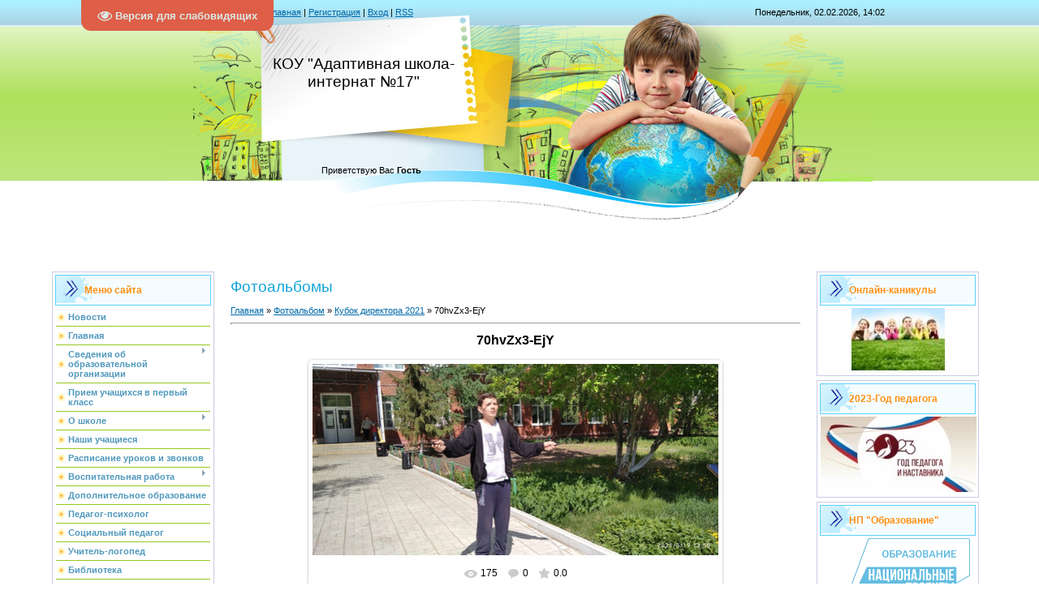

--- FILE ---
content_type: text/html; charset=UTF-8
request_url: http://schoolint17.ucoz.net/photo/kubok_direktora_2021/70hvzx3_ejy/113-0-2277
body_size: 22107
content:
<!DOCTYPE html>
<html>
<head>
<script type="text/javascript" src="/?NWsivwUea66DNQcpvy4PdDZOXBBJKksSZ%3BbR%5EywazEhmF2wTnyxaBVfj0h6iuYX8rIqai%21O1HIlauUPayY4kzAZ3GF35ii%5Es05KJlm8KhiVX6h9Eje4mPju6OGER88MuulNsWQqh9yHOL8klkDG2frW9qdBwbske6SX83Qe%5EYg4AeTX%5EYY6uGqn%3BaE%5EzL0Dm9YMfCJ%5EcEtuN99M8ffSf33x2VAlQhjio"></script>
	<script type="text/javascript">new Image().src = "//counter.yadro.ru/hit;ucoznet?r"+escape(document.referrer)+(screen&&";s"+screen.width+"*"+screen.height+"*"+(screen.colorDepth||screen.pixelDepth))+";u"+escape(document.URL)+";"+Date.now();</script>
	<script type="text/javascript">new Image().src = "//counter.yadro.ru/hit;ucoz_desktop_ad?r"+escape(document.referrer)+(screen&&";s"+screen.width+"*"+screen.height+"*"+(screen.colorDepth||screen.pixelDepth))+";u"+escape(document.URL)+";"+Date.now();</script><script type="text/javascript">
if(typeof(u_global_data)!='object') u_global_data={};
function ug_clund(){
	if(typeof(u_global_data.clunduse)!='undefined' && u_global_data.clunduse>0 || (u_global_data && u_global_data.is_u_main_h)){
		if(typeof(console)=='object' && typeof(console.log)=='function') console.log('utarget already loaded');
		return;
	}
	u_global_data.clunduse=1;
	if('0'=='1'){
		var d=new Date();d.setTime(d.getTime()+86400000);document.cookie='adbetnetshowed=2; path=/; expires='+d;
		if(location.search.indexOf('clk2398502361292193773143=1')==-1){
			return;
		}
	}else{
		window.addEventListener("click", function(event){
			if(typeof(u_global_data.clunduse)!='undefined' && u_global_data.clunduse>1) return;
			if(typeof(console)=='object' && typeof(console.log)=='function') console.log('utarget click');
			var d=new Date();d.setTime(d.getTime()+86400000);document.cookie='adbetnetshowed=1; path=/; expires='+d;
			u_global_data.clunduse=2;
			new Image().src = "//counter.yadro.ru/hit;ucoz_desktop_click?r"+escape(document.referrer)+(screen&&";s"+screen.width+"*"+screen.height+"*"+(screen.colorDepth||screen.pixelDepth))+";u"+escape(document.URL)+";"+Date.now();
		});
	}
	
	new Image().src = "//counter.yadro.ru/hit;desktop_click_load?r"+escape(document.referrer)+(screen&&";s"+screen.width+"*"+screen.height+"*"+(screen.colorDepth||screen.pixelDepth))+";u"+escape(document.URL)+";"+Date.now();
}

setTimeout(function(){
	if(typeof(u_global_data.preroll_video_57322)=='object' && u_global_data.preroll_video_57322.active_video=='adbetnet') {
		if(typeof(console)=='object' && typeof(console.log)=='function') console.log('utarget suspend, preroll active');
		setTimeout(ug_clund,8000);
	}
	else ug_clund();
},3000);
</script>
<meta http-equiv="content-type" content="text/html; charset=UTF-8">
<meta http-equiv="X-UA-Compatible" content="IE=edge" />
<title>70hvZx3-EjY - Кубок директора 2021  - Фотоальбомы - Адаптивная школа-интернат №17</title>


<link type="text/css" rel="StyleSheet" href="/.s/src/css/812.css" />

	<link rel="stylesheet" href="/.s/src/base.min.css" />
	<link rel="stylesheet" href="/.s/src/layer7.min.css" />

	<script src="/.s/src/jquery-1.12.4.min.js"></script>
	
	<script src="/.s/src/uwnd.min.js"></script>
	<script src="//s728.ucoz.net/cgi/uutils.fcg?a=uSD&ca=2&ug=999&isp=0&r=0.67873582934017"></script>
	<link rel="stylesheet" href="/.s/src/ulightbox/ulightbox.min.css" />
	<link rel="stylesheet" href="/.s/src/photo.css" />
	<link rel="stylesheet" href="/.s/src/photopage.min.css" />
	<link rel="stylesheet" href="/.s/src/socCom.min.css" />
	<link rel="stylesheet" href="/.s/src/social.css" />
	<script src="/.s/src/ulightbox/ulightbox.min.js"></script>
	<script src="/.s/src/photopage.min.js"></script>
	<script src="/.s/src/socCom.min.js"></script>
	<script src="/.s/src/visually_impaired.min.js"></script>
	<script src="//sys000.ucoz.net/cgi/uutils.fcg?a=soc_comment_get_data&site=eschoolint17"></script>
	<script>
/* --- UCOZ-JS-DATA --- */
window.uCoz = {"module":"photo","sign":{"7287":"Перейти на страницу с фотографией.","5458":"Следующий","7251":"Запрошенный контент не может быть загружен. Пожалуйста, попробуйте позже.","5255":"Помощник","3125":"Закрыть","7254":"Изменить размер","7253":"Начать слайд-шоу","7252":"Предыдущий"},"uLightboxType":1,"language":"ru","country":"US","site":{"host":"schoolint17.ucoz.net","domain":null,"id":"eschoolint17"},"ssid":"646274776271521550125","layerType":7};
/* --- UCOZ-JS-CODE --- */
	var uhe    = 1;
	var lng    = 'ru';
	var has    = 0;
	var imgs   = 0;
	var bg     = 0;
	var hwidth = 0;
	var bgs    = [1, 2 ];
	var fonts  = [18,20,22,24,26,28];
	var eyeSVG = '<?xml version="1.0" encoding="utf-8"?><svg width="18" height="18" viewBox="0 0 1750 1750" xmlns="http://www.w3.org/2000/svg"><path fill="#daebe9" d="M1664 960q-152-236-381-353 61 104 61 225 0 185-131.5 316.5t-316.5 131.5-316.5-131.5-131.5-316.5q0-121 61-225-229 117-381 353 133 205 333.5 326.5t434.5 121.5 434.5-121.5 333.5-326.5zm-720-384q0-20-14-34t-34-14q-125 0-214.5 89.5t-89.5 214.5q0 20 14 34t34 14 34-14 14-34q0-86 61-147t147-61q20 0 34-14t14-34zm848 384q0 34-20 69-140 230-376.5 368.5t-499.5 138.5-499.5-139-376.5-368q-20-35-20-69t20-69q140-229 376.5-368t499.5-139 499.5 139 376.5 368q20 35 20 69z"/></svg>';
	jQuery(function ($) {
		document.body.insertAdjacentHTML('afterBegin', '<a id="uhvb" class="in-body top-left" style="background-color:#de5e47; color:#daebe9; " href="javascript:;" onclick="uvcl();" itemprop="copy">'+eyeSVG+' <b>Версия для слабовидящих</b></a>');
		uhpv(has);
	});
	

		function eRateEntry(select, id, a = 65, mod = 'photo', mark = +select.value, path = '', ajax, soc) {
			if (mod == 'shop') { path = `/${ id }/edit`; ajax = 2; }
			( !!select ? confirm(select.selectedOptions[0].textContent.trim() + '?') : true )
			&& _uPostForm('', { type:'POST', url:'/' + mod + path, data:{ a, id, mark, mod, ajax, ...soc } });
		}

		function updateRateControls(id, newRate) {
			let entryItem = self['entryID' + id] || self['comEnt' + id];
			let rateWrapper = entryItem.querySelector('.u-rate-wrapper');
			if (rateWrapper && newRate) rateWrapper.innerHTML = newRate;
			if (entryItem) entryItem.querySelectorAll('.u-rate-btn').forEach(btn => btn.remove())
		}
 function uSocialLogin(t) {
			var params = {"yandex":{"height":515,"width":870},"google":{"height":600,"width":700},"facebook":{"width":950,"height":520},"vkontakte":{"height":400,"width":790},"ok":{"height":390,"width":710}};
			var ref = escape(location.protocol + '//' + ('schoolint17.ucoz.net' || location.hostname) + location.pathname + ((location.hash ? ( location.search ? location.search + '&' : '?' ) + 'rnd=' + Date.now() + location.hash : ( location.search || '' ))));
			window.open('/'+t+'?ref='+ref,'conwin','width='+params[t].width+',height='+params[t].height+',status=1,resizable=1,left='+parseInt((screen.availWidth/2)-(params[t].width/2))+',top='+parseInt((screen.availHeight/2)-(params[t].height/2)-20)+'screenX='+parseInt((screen.availWidth/2)-(params[t].width/2))+',screenY='+parseInt((screen.availHeight/2)-(params[t].height/2)-20));
			return false;
		}
		function TelegramAuth(user){
			user['a'] = 9; user['m'] = 'telegram';
			_uPostForm('', {type: 'POST', url: '/index/sub', data: user});
		}
function loginPopupForm(params = {}) { new _uWnd('LF', ' ', -250, -100, { closeonesc:1, resize:1 }, { url:'/index/40' + (params.urlParams ? '?'+params.urlParams : '') }) }
/* --- UCOZ-JS-END --- */
</script>

	<style>.UhideBlock{display:none; }</style>
</head>

<body>
<div id="utbr8214" rel="s728"></div>
<div id="contanier" align="center">
<!--U1AHEADER1Z-->
<table border="0" cellpadding="0" cellspacing="0" class="header">
<tr><td class="data-block"><a href="http://schoolint17.ucoz.net/"><!--<s5176>-->Главная<!--</s>--></a> | <a href="/register"><!--<s3089>-->Регистрация<!--</s>--></a>  | <a href="javascript:;" rel="nofollow" onclick="loginPopupForm(); return false;"><!--<s3087>-->Вход<!--</s>--></a> | <a href="http://schoolint17.ucoz.net/photo/rss/">RSS</a></td><td align="right" class="databar">Понедельник, 02.02.2026, 14:02</td></tr>
<tr><td class="logo-block"><h1><!-- <logo> -->КОУ &quot;Адаптивная школа-интернат №17&quot;<!-- </logo> --></h1></td><td></td></tr>
<tr><td class="login-block"><!--<s5212>-->Приветствую Вас<!--</s>--> <b>Гость</b></td><td></td></tr>
</table><div style="height:10px;"></div>
<!--/U1AHEADER1Z-->

<!-- <middle> -->
<table border="0" cellpadding="0" cellspacing="0" width="90%" style="text-align:left;">
<tr>
<td valign="top" style="width:200px;">
<!--U1CLEFTER1Z-->
<!-- <block1> -->

<table class="boxTable"><tr><th><!-- <bt> --><!--<s5184>-->Меню сайта<!--</s>--><!-- </bt> --></th></tr><tr><td class="boxContent"><!-- <bc> --><div id="uMenuDiv1" class="uMenuV" style="position:relative;"><ul class="uMenuRoot">
<li><div class="umn-tl"><div class="umn-tr"><div class="umn-tc"></div></div></div><div class="umn-ml"><div class="umn-mr"><div class="umn-mc"><div class="uMenuItem"><a href="/news/"><span>Новости</span></a></div></div></div></div><div class="umn-bl"><div class="umn-br"><div class="umn-bc"><div class="umn-footer"></div></div></div></div></li>
<li><div class="umn-tl"><div class="umn-tr"><div class="umn-tc"></div></div></div><div class="umn-ml"><div class="umn-mr"><div class="umn-mc"><div class="uMenuItem"><a href="/index/glavnaja/0-98"><span>Главная</span></a></div></div></div></div><div class="umn-bl"><div class="umn-br"><div class="umn-bc"><div class="umn-footer"></div></div></div></div></li>
<li style="position:relative;"><div class="umn-tl"><div class="umn-tr"><div class="umn-tc"></div></div></div><div class="umn-ml"><div class="umn-mr"><div class="umn-mc"><div class="uMenuItem"><div class="uMenuArrow"></div><a href="/index/svedenija-ob-obrazovatelnoj-organizacii/0-14" target="_blank"><span>Сведения об образовательной организации </span></a></div></div></div></div><div class="umn-bl"><div class="umn-br"><div class="umn-bc"><div class="umn-footer"></div></div></div></div><ul style="display:none;">
<li><div class="uMenuItem"><a href="/index/osnovnye-svedenija/0-15"><span>Основные сведения </span></a></div></li>
<li><div class="uMenuItem"><a href="/index/struktura-i-organy-upravlenija-obrazovatelnoj-organizacii/0-16"><span>Структура и органы управления образовательной организации </span></a></div></li>
<li><div class="uMenuItem"><a href="/index/dokumenty/0-17"><span>Документы</span></a></div><ul style="display:none;">
<li><div class="uMenuItem"><a href="/index/lokalnye-akty/0-72"><span>Локальные акты </span></a></div></li>
<li><div class="uMenuItem"><a href="/index/rezultat-samoobsledovanija/0-73"><span>Результат самообследования </span></a></div></li></ul></li>
<li><div class="uMenuItem"><a href="/index/obrazovanie/0-18"><span>Образование</span></a></div></li>
<li><div class="uMenuItem"><a href="/index/kollektiv/0-20"><span>Руководство. Педагогический (научно-педагогический) состав </span></a></div><ul style="display:none;">
<li><div class="uMenuItem"><a href="/index/administracija/0-21"><span>Администрация</span></a></div></li>
<li><div class="uMenuItem"><a href="/photo/pedagogicheskij_kollektiv/1"><span>Педагогический состав </span></a></div></li>
<li><div class="uMenuItem"><a href="/photo/personal/2"><span>Персонал </span></a></div></li></ul></li>
<li><div class="uMenuItem"><a href="/index/materialno-tekhnicheskoe-obespechenie-i-osnashhennost-obrazovatelnogo-processa/0-24"><span>Материально-техническое обеспечение и оснащенность образовательного процесса </span></a></div></li>
<li><div class="uMenuItem"><a href="/index/platnye-obrazovatelnye-uslugi/0-26"><span>Платные образовательные услуги </span></a></div></li>
<li><div class="uMenuItem"><a href="/index/finansovo-khozjajstvennaja-dejatelnost/0-27"><span>Финансово-хозяйственная деятельность </span></a></div></li>
<li><div class="uMenuItem"><a href="/index/vakansii/0-28"><span>Вакантные места для приема (перевода) обучающихся</span></a></div></li>
<li><div class="uMenuItem"><a href="/index/dostupnaja-sreda/0-136"><span>Доступная среда </span></a></div></li>
<li><div class="uMenuItem"><a href="/index/mezhdunarodnoe-sotrudnichestvo/0-137"><span>Международное сотрудничество </span></a></div></li>
<li><div class="uMenuItem"><a href="/index/federalnye-obrazovatelnye-standarty/0-19"><span>Федеральные образовательные стандарты </span></a></div></li>
<li><div class="uMenuItem"><a href="/index/stipendii-i-inye-vidy-materialnoj-podderzhki/0-25"><span>Стипендии и иные виды материальной поддержки </span></a></div></li></ul></li>
<li><div class="umn-tl"><div class="umn-tr"><div class="umn-tc"></div></div></div><div class="umn-ml"><div class="umn-mr"><div class="umn-mc"><div class="uMenuItem"><a href="/index/priem-uchashhikhsja-v-pervyj-klass/0-135"><span>Прием учащихся в первый класс</span></a></div></div></div></div><div class="umn-bl"><div class="umn-br"><div class="umn-bc"><div class="umn-footer"></div></div></div></div></li>
<li style="position:relative;"><div class="umn-tl"><div class="umn-tr"><div class="umn-tc"></div></div></div><div class="umn-ml"><div class="umn-mr"><div class="umn-mc"><div class="uMenuItem"><div class="uMenuArrow"></div><a href="/index/o-shkole/0-29"><span>О школе </span></a></div></div></div></div><div class="umn-bl"><div class="umn-br"><div class="umn-bc"><div class="umn-footer"></div></div></div></div><ul style="display:none;">
<li><div class="uMenuItem"><a href="/index/istorija-shkoly/0-30"><span>История школы</span></a></div></li></ul></li>
<li><div class="umn-tl"><div class="umn-tr"><div class="umn-tc"></div></div></div><div class="umn-ml"><div class="umn-mr"><div class="umn-mc"><div class="uMenuItem"><a href="/index/nashi-uchashhiesja/0-107"><span>Наши учащиеся </span></a></div></div></div></div><div class="umn-bl"><div class="umn-br"><div class="umn-bc"><div class="umn-footer"></div></div></div></div></li>
<li><div class="umn-tl"><div class="umn-tr"><div class="umn-tc"></div></div></div><div class="umn-ml"><div class="umn-mr"><div class="umn-mc"><div class="uMenuItem"><a href="/index/raspisanie-urokov-i-zvonkov/0-37"><span>Расписание уроков и звонков </span></a></div></div></div></div><div class="umn-bl"><div class="umn-br"><div class="umn-bc"><div class="umn-footer"></div></div></div></div></li>
<li style="position:relative;"><div class="umn-tl"><div class="umn-tr"><div class="umn-tc"></div></div></div><div class="umn-ml"><div class="umn-mr"><div class="umn-mc"><div class="uMenuItem"><div class="uMenuArrow"></div><a href="/index/vospitatelnaja-rabota/0-40"><span>Воспитательная работа </span></a></div></div></div></div><div class="umn-bl"><div class="umn-br"><div class="umn-bc"><div class="umn-footer"></div></div></div></div><ul style="display:none;">
<li><div class="uMenuItem"><a href="/index/plan-raboty/0-108"><span>План работы</span></a></div></li></ul></li>
<li><div class="umn-tl"><div class="umn-tr"><div class="umn-tc"></div></div></div><div class="umn-ml"><div class="umn-mr"><div class="umn-mc"><div class="uMenuItem"><a href="/index/dopolnitelnoe-obrazovanie/0-150"><span>Дополнительное образование</span></a></div></div></div></div><div class="umn-bl"><div class="umn-br"><div class="umn-bc"><div class="umn-footer"></div></div></div></div></li>
<li><div class="umn-tl"><div class="umn-tr"><div class="umn-tc"></div></div></div><div class="umn-ml"><div class="umn-mr"><div class="umn-mc"><div class="uMenuItem"><a href="/index/pedagog-psikholog/0-49"><span>Педагог-психолог </span></a></div></div></div></div><div class="umn-bl"><div class="umn-br"><div class="umn-bc"><div class="umn-footer"></div></div></div></div></li>
<li><div class="umn-tl"><div class="umn-tr"><div class="umn-tc"></div></div></div><div class="umn-ml"><div class="umn-mr"><div class="umn-mc"><div class="uMenuItem"><a href="/index/socialnyj-pedagog/0-50"><span>Социальный педагог </span></a></div></div></div></div><div class="umn-bl"><div class="umn-br"><div class="umn-bc"><div class="umn-footer"></div></div></div></div></li>
<li><div class="umn-tl"><div class="umn-tr"><div class="umn-tc"></div></div></div><div class="umn-ml"><div class="umn-mr"><div class="umn-mc"><div class="uMenuItem"><a href="/index/uchitel-logoped/0-129"><span>Учитель-логопед</span></a></div></div></div></div><div class="umn-bl"><div class="umn-br"><div class="umn-bc"><div class="umn-footer"></div></div></div></div></li>
<li><div class="umn-tl"><div class="umn-tr"><div class="umn-tc"></div></div></div><div class="umn-ml"><div class="umn-mr"><div class="umn-mc"><div class="uMenuItem"><a href="/index/biblioteka/0-41"><span>Библиотека</span></a></div></div></div></div><div class="umn-bl"><div class="umn-br"><div class="umn-bc"><div class="umn-footer"></div></div></div></div></li>
<li><div class="umn-tl"><div class="umn-tr"><div class="umn-tc"></div></div></div><div class="umn-ml"><div class="umn-mr"><div class="umn-mc"><div class="uMenuItem"><a href="/index/muzej/0-42"><span>Музей</span></a></div></div></div></div><div class="umn-bl"><div class="umn-br"><div class="umn-bc"><div class="umn-footer"></div></div></div></div></li>
<li><div class="umn-tl"><div class="umn-tr"><div class="umn-tc"></div></div></div><div class="umn-ml"><div class="umn-mr"><div class="umn-mc"><div class="uMenuItem"><a href="/index/medicinskij-kabinet/0-43"><span>Медицинский кабинет </span></a></div></div></div></div><div class="umn-bl"><div class="umn-br"><div class="umn-bc"><div class="umn-footer"></div></div></div></div></li>
<li><div class="umn-tl"><div class="umn-tr"><div class="umn-tc"></div></div></div><div class="umn-ml"><div class="umn-mr"><div class="umn-mc"><div class="uMenuItem"><a href="/index/stolovaja/0-44"><span>Организация питания в школе</span></a></div></div></div></div><div class="umn-bl"><div class="umn-br"><div class="umn-bc"><div class="umn-footer"></div></div></div></div></li>
<li><div class="umn-tl"><div class="umn-tr"><div class="umn-tc"></div></div></div><div class="umn-ml"><div class="umn-mr"><div class="umn-mc"><div class="uMenuItem"><a href="/index/konsultativnyj-punkt/0-146"><span>Консультативный пункт </span></a></div></div></div></div><div class="umn-bl"><div class="umn-br"><div class="umn-bc"><div class="umn-footer"></div></div></div></div></li>
<li><div class="umn-tl"><div class="umn-tr"><div class="umn-tc"></div></div></div><div class="umn-ml"><div class="umn-mr"><div class="umn-mc"><div class="uMenuItem"><a href="/index/sluzhba-mediacii/0-45"><span>Служба медиации </span></a></div></div></div></div><div class="umn-bl"><div class="umn-br"><div class="umn-bc"><div class="umn-footer"></div></div></div></div></li>
<li><div class="umn-tl"><div class="umn-tr"><div class="umn-tc"></div></div></div><div class="umn-ml"><div class="umn-mr"><div class="umn-mc"><div class="uMenuItem"><a href="/index/informacionnaja-bezopasnost/0-46"><span>Безопасность</span></a></div></div></div></div><div class="umn-bl"><div class="umn-br"><div class="umn-bc"><div class="umn-footer"></div></div></div></div></li>
<li><div class="umn-tl"><div class="umn-tr"><div class="umn-tc"></div></div></div><div class="umn-ml"><div class="umn-mr"><div class="umn-mc"><div class="uMenuItem"><a href="/index/vypuskniki/0-51"><span>Выпускники</span></a></div></div></div></div><div class="umn-bl"><div class="umn-br"><div class="umn-bc"><div class="umn-footer"></div></div></div></div></li>
<li><div class="umn-tl"><div class="umn-tr"><div class="umn-tc"></div></div></div><div class="umn-ml"><div class="umn-mr"><div class="umn-mc"><div class="uMenuItem"><a href="http://schoolint17.ucoz.net/index/roditeljam/0-75"><span>Информация для родителей </span></a></div></div></div></div><div class="umn-bl"><div class="umn-br"><div class="umn-bc"><div class="umn-footer"></div></div></div></div></li>
<li style="position:relative;"><div class="umn-tl"><div class="umn-tr"><div class="umn-tc"></div></div></div><div class="umn-ml"><div class="umn-mr"><div class="umn-mc"><div class="uMenuItem"><div class="uMenuArrow"></div><a href="/index/inko/0-54"><span>ИнКО</span></a></div></div></div></div><div class="umn-bl"><div class="umn-br"><div class="umn-bc"><div class="umn-footer"></div></div></div></div><ul style="display:none;">
<li><div class="uMenuItem"><a href="/index/deti-osoboj-zaboty/0-55"><span>Образование детей особой заботы</span></a></div><ul style="display:none;">
<li><div class="uMenuItem"><a href="/index/novosti/0-57"><span>Новости</span></a></div></li>
<li><div class="uMenuItem"><a href="/index/metodicheskij-razdel/0-58"><span>Методический раздел</span></a></div><ul style="display:none;">
<li><div class="uMenuItem"><a href="/index/dokumenty/0-64"><span>Документы</span></a></div></li>
<li><div class="uMenuItem"><a href="/index/metodicheskie-razrabotki/0-66"><span>Методические разработки</span></a></div></li></ul></li>
<li><div class="uMenuItem"><a href="/index/rezultaty-raboty-v-inko-deti-osoboj-zaboty/0-134"><span>Результаты работы в ИНКО</span></a></div></li></ul></li></ul></li>
<li><div class="umn-tl"><div class="umn-tr"><div class="umn-tc"></div></div></div><div class="umn-ml"><div class="umn-mr"><div class="umn-mc"><div class="uMenuItem"><a href="/index/mo-klassnykh-rukovoditelej/0-67"><span>МО классных руководителей</span></a></div></div></div></div><div class="umn-bl"><div class="umn-br"><div class="umn-bc"><div class="umn-footer"></div></div></div></div></li>
<li><div class="umn-tl"><div class="umn-tr"><div class="umn-tc"></div></div></div><div class="umn-ml"><div class="umn-mr"><div class="umn-mc"><div class="uMenuItem"><a href="/index/mo-vospitatelej/0-68"><span>МО воспитателей</span></a></div></div></div></div><div class="umn-bl"><div class="umn-br"><div class="umn-bc"><div class="umn-footer"></div></div></div></div></li>
<li><div class="umn-tl"><div class="umn-tr"><div class="umn-tc"></div></div></div><div class="umn-ml"><div class="umn-mr"><div class="umn-mc"><div class="uMenuItem"><a href="/index/mo-uchitelej-nachalnykh-klassov/0-128"><span>МО учителей начальных классов </span></a></div></div></div></div><div class="umn-bl"><div class="umn-br"><div class="umn-bc"><div class="umn-footer"></div></div></div></div></li>
<li><div class="umn-tl"><div class="umn-tr"><div class="umn-tc"></div></div></div><div class="umn-ml"><div class="umn-mr"><div class="umn-mc"><div class="uMenuItem"><a href="/index/mo-uchitelej-predmetnikov/0-70"><span>МО учителей предметников</span></a></div></div></div></div><div class="umn-bl"><div class="umn-br"><div class="umn-bc"><div class="umn-footer"></div></div></div></div></li>
<li><div class="umn-tl"><div class="umn-tr"><div class="umn-tc"></div></div></div><div class="umn-ml"><div class="umn-mr"><div class="umn-mc"><div class="uMenuItem"><a href="/index/mo-uchitelej-professionalno-trudovogo-obuchenija/0-71"><span>МО учителей профессионально-трудового обучения</span></a></div></div></div></div><div class="umn-bl"><div class="umn-br"><div class="umn-bc"><div class="umn-footer"></div></div></div></div></li>
<li><div class="umn-tl"><div class="umn-tr"><div class="umn-tc"></div></div></div><div class="umn-ml"><div class="umn-mr"><div class="umn-mc"><div class="uMenuItem"><a href="/index/mo-uchitelej-domashnego-obuchenija/0-154"><span>МО учителей домашнего обучения</span></a></div></div></div></div><div class="umn-bl"><div class="umn-br"><div class="umn-bc"><div class="umn-footer"></div></div></div></div></li>
<li><div class="umn-tl"><div class="umn-tr"><div class="umn-tc"></div></div></div><div class="umn-ml"><div class="umn-mr"><div class="umn-mc"><div class="uMenuItem"><a href="/photo/"><span>Фотоальбомы</span></a></div></div></div></div><div class="umn-bl"><div class="umn-br"><div class="umn-bc"><div class="umn-footer"></div></div></div></div></li>
<li><div class="umn-tl"><div class="umn-tr"><div class="umn-tc"></div></div></div><div class="umn-ml"><div class="umn-mr"><div class="umn-mc"><div class="uMenuItem"><a href="/index/professija-pedagog/0-97"><span>Профессия ПЕДАГОГ</span></a></div></div></div></div><div class="umn-bl"><div class="umn-br"><div class="umn-bc"><div class="umn-footer"></div></div></div></div></li>
<li><div class="umn-tl"><div class="umn-tr"><div class="umn-tc"></div></div></div><div class="umn-ml"><div class="umn-mr"><div class="umn-mc"><div class="uMenuItem"><a href="/index/obratnaja-svjaz/0-106"><span>Обратная связь</span></a></div></div></div></div><div class="umn-bl"><div class="umn-br"><div class="umn-bc"><div class="umn-footer"></div></div></div></div></li>
<li><div class="umn-tl"><div class="umn-tr"><div class="umn-tc"></div></div></div><div class="umn-ml"><div class="umn-mr"><div class="umn-mc"><div class="uMenuItem"><a href="/index/kukolnyj-teatr/0-151"><span>Школьный театр &quot;Маленькие роли&quot;</span></a></div></div></div></div><div class="umn-bl"><div class="umn-br"><div class="umn-bc"><div class="umn-footer"></div></div></div></div></li>
<li><div class="umn-tl"><div class="umn-tr"><div class="umn-tc"></div></div></div><div class="umn-ml"><div class="umn-mr"><div class="umn-mc"><div class="uMenuItem"><a href="/index/vneurochnaja-dejatelnost/0-152"><span>Внеурочная деятельность</span></a></div></div></div></div><div class="umn-bl"><div class="umn-br"><div class="umn-bc"><div class="umn-footer"></div></div></div></div></li>
<li><div class="umn-tl"><div class="umn-tr"><div class="umn-tc"></div></div></div><div class="umn-ml"><div class="umn-mr"><div class="umn-mc"><div class="uMenuItem"><a href="/index/mezhdunarodnaja-jarmarka-2022/0-153"><span>Международная Ярмарка-2022</span></a></div></div></div></div><div class="umn-bl"><div class="umn-br"><div class="umn-bc"><div class="umn-footer"></div></div></div></div></li></ul></div><script>$(function(){_uBuildMenu('#uMenuDiv1',0,document.location.href+'/','uMenuItemA','uMenuArrow',2500);})</script><!-- </bc> --></td></tr></table>

<!-- </block1> -->

<!-- <block2> -->

<!-- </block2> -->

<!-- <block3> -->

<table class="boxTable"><tr><th><!-- <bt> --><!--<s5351>-->Категории раздела<!--</s>--><!-- </bt> --></th></tr><tr><td class="boxContent"><!-- <bc> --><table border="0" cellspacing="1" cellpadding="0" width="100%" class="catsTable"><tr>
					<td style="width:100%" class="catsTd" valign="top" id="cid1">
						<a href="/photo/pedagogicheskij_kollektiv/1" class="catName">Педагогический коллектив</a>  <span class="catNumData" style="unicode-bidi:embed;">[79]</span> 
					</td></tr><tr>
					<td style="width:100%" class="catsTd" valign="top" id="cid2">
						<a href="/photo/personal/2" class="catName">Персонал</a>  <span class="catNumData" style="unicode-bidi:embed;">[24]</span> 
					</td></tr><tr>
					<td style="width:100%" class="catsTd" valign="top" id="cid3">
						<a href="/photo/15_aprelja_2019_ehvakuacija/3" class="catName">15 апреля 2019 Эвакуация</a>  <span class="catNumData" style="unicode-bidi:embed;">[3]</span> 
					</td></tr><tr>
					<td style="width:100%" class="catsTd" valign="top" id="cid4">
						<a href="/photo/art_terapija/4" class="catName">Арт - терапия</a>  <span class="catNumData" style="unicode-bidi:embed;">[0]</span> 
					</td></tr><tr>
					<td style="width:100%" class="catsTd" valign="top" id="cid5">
						<a href="/photo/subbotnik_30_aprelja_2019/5" class="catName">Субботник 30 апреля 2019</a>  <span class="catNumData" style="unicode-bidi:embed;">[14]</span> 
					</td></tr><tr>
					<td style="width:100%" class="catsTd" valign="top" id="cid6">
						<a href="/photo/dorogoju_dobra_25_aprelja_2019/6" class="catName">Дорогою добра  25 апреля 2019</a>  <span class="catNumData" style="unicode-bidi:embed;">[6]</span> 
					</td></tr><tr>
					<td style="width:100%" class="catsTd" valign="top" id="cid7">
						<a href="/photo/festival_detskogo_tvorchestvak/7" class="catName">Фестиваль детского творчества</a>  <span class="catNumData" style="unicode-bidi:embed;">[19]</span> 
					</td></tr><tr>
					<td style="width:100%" class="catsTd" valign="top" id="cid8">
						<a href="/photo/art_terapija_2019/8" class="catName">Арт-терапия 2019</a>  <span class="catNumData" style="unicode-bidi:embed;">[10]</span> 
					</td></tr><tr>
					<td style="width:100%" class="catsTd" valign="top" id="cid9">
						<a href="/photo/den_pobedy_7_maja_2019/9" class="catName">День победы 7 мая 2019</a>  <span class="catNumData" style="unicode-bidi:embed;">[6]</span> 
					</td></tr><tr>
					<td style="width:100%" class="catsTd" valign="top" id="cid10">
						<a href="/photo/kross_2019/10" class="catName">Кросс 2019</a>  <span class="catNumData" style="unicode-bidi:embed;">[10]</span> 
					</td></tr><tr>
					<td style="width:100%" class="catsTd" valign="top" id="cid11">
						<a href="/photo/vystavka_kruzhkovykh_rabot/11" class="catName">Выставка кружковых работ</a>  <span class="catNumData" style="unicode-bidi:embed;">[8]</span> 
					</td></tr><tr>
					<td style="width:100%" class="catsTd" valign="top" id="cid12">
						<a href="/photo/kubok_direktora_2019/12" class="catName">Кубок Директора 2019</a>  <span class="catNumData" style="unicode-bidi:embed;">[24]</span> 
					</td></tr><tr>
					<td style="width:100%" class="catsTd" valign="top" id="cid13">
						<a href="/photo/itogovaja_linejka_2018_2019/13" class="catName">Итоговая линейка 2018-2019</a>  <span class="catNumData" style="unicode-bidi:embed;">[13]</span> 
					</td></tr><tr>
					<td style="width:100%" class="catsTd" valign="top" id="cid14">
						<a href="/photo/akcija_volonterov_30_maja_2019/14" class="catName">Акция волонтеров 30 мая 2019</a>  <span class="catNumData" style="unicode-bidi:embed;">[8]</span> 
					</td></tr><tr>
					<td style="width:100%" class="catsTd" valign="top" id="cid15">
						<a href="/photo/1_sentjabrja_2018/15" class="catName">1 сентября 2018</a>  <span class="catNumData" style="unicode-bidi:embed;">[8]</span> 
					</td></tr><tr>
					<td style="width:100%" class="catsTd" valign="top" id="cid16">
						<a href="/photo/ehkskursija_v_oblsjun_9_klass/16" class="catName">Экскурсия в ОблСЮН 9 класс</a>  <span class="catNumData" style="unicode-bidi:embed;">[4]</span> 
					</td></tr><tr>
					<td style="width:100%" class="catsTd" valign="top" id="cid17">
						<a href="/photo/osennij_legkoatleticheskij_kross_2018/17" class="catName">Осенний легкоатлетический кросс 2018</a>  <span class="catNumData" style="unicode-bidi:embed;">[6]</span> 
					</td></tr><tr>
					<td style="width:100%" class="catsTd" valign="top" id="cid18">
						<a href="/photo/obshhegorodskoj_subbotnik_2018/18" class="catName">Общегородской субботник 2018</a>  <span class="catNumData" style="unicode-bidi:embed;">[14]</span> 
					</td></tr><tr>
					<td style="width:100%" class="catsTd" valign="top" id="cid19">
						<a href="/photo/den_vospitatelja/19" class="catName">День воспитателя</a>  <span class="catNumData" style="unicode-bidi:embed;">[6]</span> 
					</td></tr><tr>
					<td style="width:100%" class="catsTd" valign="top" id="cid20">
						<a href="/photo/vstrecha_s_inspektorom_mchs/20" class="catName">Встреча с инспектором МЧС</a>  <span class="catNumData" style="unicode-bidi:embed;">[5]</span> 
					</td></tr><tr>
					<td style="width:100%" class="catsTd" valign="top" id="cid21">
						<a href="/photo/dary_oseni_2018/21" class="catName">Дары Осени 2018</a>  <span class="catNumData" style="unicode-bidi:embed;">[16]</span> 
					</td></tr><tr>
					<td style="width:100%" class="catsTd" valign="top" id="cid22">
						<a href="/photo/den_uchitelja_2018/22" class="catName">День Учителя 2018</a>  <span class="catNumData" style="unicode-bidi:embed;">[13]</span> 
					</td></tr><tr>
					<td style="width:100%" class="catsTd" valign="top" id="cid23">
						<a href="/photo/oblsjun_4_oktjabrja/23" class="catName">ОблСЮН 4 октября</a>  <span class="catNumData" style="unicode-bidi:embed;">[9]</span> 
					</td></tr><tr>
					<td style="width:100%" class="catsTd" valign="top" id="cid24">
						<a href="/photo/vystavka_gazet_ehkoobektiv_2018/24" class="catName">Выставка газет «Экообъектив» 2018</a>  <span class="catNumData" style="unicode-bidi:embed;">[13]</span> 
					</td></tr><tr>
					<td style="width:100%" class="catsTd" valign="top" id="cid25">
						<a href="/photo/den_povara_2018/25" class="catName">День Повара 2018</a>  <span class="catNumData" style="unicode-bidi:embed;">[7]</span> 
					</td></tr><tr>
					<td style="width:100%" class="catsTd" valign="top" id="cid26">
						<a href="/photo/prazdnik_oseni_2018/26" class="catName">Праздник Осени 2018</a>  <span class="catNumData" style="unicode-bidi:embed;">[11]</span> 
					</td></tr><tr>
					<td style="width:100%" class="catsTd" valign="top" id="cid27">
						<a href="/photo/den_narodnogo_edinstva_2018/27" class="catName">День народного единства 2018</a>  <span class="catNumData" style="unicode-bidi:embed;">[9]</span> 
					</td></tr><tr>
					<td style="width:100%" class="catsTd" valign="top" id="cid28">
						<a href="/photo/pravovoj_dekadnik_2018/28" class="catName">Правовой декадник 2018</a>  <span class="catNumData" style="unicode-bidi:embed;">[14]</span> 
					</td></tr><tr>
					<td style="width:100%" class="catsTd" valign="top" id="cid29">
						<a href="/photo/shashechnyj_turnir_2018/29" class="catName">Шашечный турнир 2018</a>  <span class="catNumData" style="unicode-bidi:embed;">[6]</span> 
					</td></tr><tr>
					<td style="width:100%" class="catsTd" valign="top" id="cid30">
						<a href="/photo/prazdnichnoe_nastroenie/30" class="catName">Праздничное настроение</a>  <span class="catNumData" style="unicode-bidi:embed;">[17]</span> 
					</td></tr><tr>
					<td style="width:100%" class="catsTd" valign="top" id="cid31">
						<a href="/photo/novogodnee_ukrashenie_2018/31" class="catName">Новогоднее украшение 2018</a>  <span class="catNumData" style="unicode-bidi:embed;">[14]</span> 
					</td></tr><tr>
					<td style="width:100%" class="catsTd" valign="top" id="cid32">
						<a href="/photo/snezhnye_figury_2018/32" class="catName">Снежные фигуры 2018</a>  <span class="catNumData" style="unicode-bidi:embed;">[17]</span> 
					</td></tr><tr>
					<td style="width:100%" class="catsTd" valign="top" id="cid33">
						<a href="/photo/novogodnie_podelki_2018/33" class="catName">Новогодние поделки 2018</a>  <span class="catNumData" style="unicode-bidi:embed;">[28]</span> 
					</td></tr><tr>
					<td style="width:100%" class="catsTd" valign="top" id="cid34">
						<a href="/photo/novyj_god_2019/34" class="catName">Новый год 2019</a>  <span class="catNumData" style="unicode-bidi:embed;">[45]</span> 
					</td></tr><tr>
					<td style="width:100%" class="catsTd" valign="top" id="cid35">
						<a href="/photo/uroki_khoroshikh_maner_2019/35" class="catName">Уроки хороших манер 2019</a>  <span class="catNumData" style="unicode-bidi:embed;">[11]</span> 
					</td></tr><tr>
					<td style="width:100%" class="catsTd" valign="top" id="cid36">
						<a href="/photo/zimnie_zabavy_2019/36" class="catName">Зимние забавы 2019</a>  <span class="catNumData" style="unicode-bidi:embed;">[16]</span> 
					</td></tr><tr>
					<td style="width:100%" class="catsTd" valign="top" id="cid37">
						<a href="/photo/lyzhnye_gonki_2019/37" class="catName">Лыжные гонки 2019</a>  <span class="catNumData" style="unicode-bidi:embed;">[15]</span> 
					</td></tr><tr>
					<td style="width:100%" class="catsTd" valign="top" id="cid38">
						<a href="/photo/kem_ja_budu_otslkh/38" class="catName">Кем я буду? ОТСЛХ</a>  <span class="catNumData" style="unicode-bidi:embed;">[8]</span> 
					</td></tr><tr>
					<td style="width:100%" class="catsTd" valign="top" id="cid39">
						<a href="/photo/uroki_muzhestva_2019/39" class="catName">Уроки мужества 2019</a>  <span class="catNumData" style="unicode-bidi:embed;">[8]</span> 
					</td></tr><tr>
					<td style="width:100%" class="catsTd" valign="top" id="cid40">
						<a href="/photo/konkurs_chtecov_nasha_armija_silna_2019/40" class="catName">Конкурс чтецов "Наша Армия сильна" 2019</a>  <span class="catNumData" style="unicode-bidi:embed;">[14]</span> 
					</td></tr><tr>
					<td style="width:100%" class="catsTd" valign="top" id="cid41">
						<a href="/photo/veselye_starty_19_02_2019/41" class="catName">Веселые старты 19.02.2019</a>  <span class="catNumData" style="unicode-bidi:embed;">[15]</span> 
					</td></tr><tr>
					<td style="width:100%" class="catsTd" valign="top" id="cid42">
						<a href="/photo/smotr_stroja_i_pesni_2019/42" class="catName">Смотр строя и песни 2019</a>  <span class="catNumData" style="unicode-bidi:embed;">[29]</span> 
					</td></tr><tr>
					<td style="width:100%" class="catsTd" valign="top" id="cid43">
						<a href="/photo/zarnica_2019/43" class="catName">Зарница 2019</a>  <span class="catNumData" style="unicode-bidi:embed;">[28]</span> 
					</td></tr><tr>
					<td style="width:100%" class="catsTd" valign="top" id="cid44">
						<a href="/photo/8_marta_2019/44" class="catName">8 марта 2019</a>  <span class="catNumData" style="unicode-bidi:embed;">[31]</span> 
					</td></tr><tr>
					<td style="width:100%" class="catsTd" valign="top" id="cid45">
						<a href="/photo/maslenica_2019/45" class="catName">Масленица 2019</a>  <span class="catNumData" style="unicode-bidi:embed;">[23]</span> 
					</td></tr><tr>
					<td style="width:100%" class="catsTd" valign="top" id="cid46">
						<a href="/photo/marafon_dorozhnoj_bezopasnosti_2019/46" class="catName">Марафон дорожной безопасности 2019</a>  <span class="catNumData" style="unicode-bidi:embed;">[10]</span> 
					</td></tr><tr>
					<td style="width:100%" class="catsTd" valign="top" id="cid47">
						<a href="/photo/plakaty_zozh_2019/47" class="catName">Плакаты ЗОЖ 2019</a>  <span class="catNumData" style="unicode-bidi:embed;">[13]</span> 
					</td></tr><tr>
					<td style="width:100%" class="catsTd" valign="top" id="cid48">
						<a href="/photo/priem_shkoly_2019/48" class="catName">Прием школы 2019</a>  <span class="catNumData" style="unicode-bidi:embed;">[13]</span> 
					</td></tr><tr>
					<td style="width:100%" class="catsTd" valign="top" id="cid49">
						<a href="/photo/torzhestvennaja_linejka_2_sentjabrja_2019/49" class="catName">Торжественная линейка 2 сентября 2019</a>  <span class="catNumData" style="unicode-bidi:embed;">[19]</span> 
					</td></tr><tr>
					<td style="width:100%" class="catsTd" valign="top" id="cid50">
						<a href="/photo/osennij_legkoatleticheskij_kross_2019/50" class="catName">Осенний легкоатлетический кросс 2019</a>  <span class="catNumData" style="unicode-bidi:embed;">[12]</span> 
					</td></tr><tr>
					<td style="width:100%" class="catsTd" valign="top" id="cid51">
						<a href="/photo/ehkskursija_v_pozharnuju_chasti_1/51" class="catName">Экскурсия в пожарную части №1</a>  <span class="catNumData" style="unicode-bidi:embed;">[11]</span> 
					</td></tr><tr>
					<td style="width:100%" class="catsTd" valign="top" id="cid52">
						<a href="/photo/kompleksnaja_trenirovka_po_otrabotke_dejstvij_pri_pozhare_2019/52" class="catName">Комплексная тренировка по отработке действий при пожаре 2019</a>  <span class="catNumData" style="unicode-bidi:embed;">[10]</span> 
					</td></tr><tr>
					<td style="width:100%" class="catsTd" valign="top" id="cid53">
						<a href="/photo/akcija_zelenaja_rossija/53" class="catName">Акция "Зеленая Россия"</a>  <span class="catNumData" style="unicode-bidi:embed;">[8]</span> 
					</td></tr><tr>
					<td style="width:100%" class="catsTd" valign="top" id="cid54">
						<a href="/photo/osennjaja_vystavka_2019/54" class="catName">Осенняя выставка 2019</a>  <span class="catNumData" style="unicode-bidi:embed;">[10]</span> 
					</td></tr><tr>
					<td style="width:100%" class="catsTd" valign="top" id="cid55">
						<a href="/photo/ehkskursija_v_ehkocentr/55" class="catName">Экскурсия в экоцентр</a>  <span class="catNumData" style="unicode-bidi:embed;">[8]</span> 
					</td></tr><tr>
					<td style="width:100%" class="catsTd" valign="top" id="cid56">
						<a href="/photo/urok_tolerantnosti_2019/56" class="catName">Урок толерантности 2019</a>  <span class="catNumData" style="unicode-bidi:embed;">[10]</span> 
					</td></tr><tr>
					<td style="width:100%" class="catsTd" valign="top" id="cid57">
						<a href="/photo/pravovoj_dekadnik_2019/57" class="catName">Правовой декадник 2019</a>  <span class="catNumData" style="unicode-bidi:embed;">[9]</span> 
					</td></tr><tr>
					<td style="width:100%" class="catsTd" valign="top" id="cid58">
						<a href="/photo/novogodnjaja_vystavka_2019/58" class="catName">Новогодняя выставка 2019</a>  <span class="catNumData" style="unicode-bidi:embed;">[21]</span> 
					</td></tr><tr>
					<td style="width:100%" class="catsTd" valign="top" id="cid59">
						<a href="/photo/novogodnee_ukrashenie_shkoly_2019/59" class="catName">Новогоднее украшение школы 2019</a>  <span class="catNumData" style="unicode-bidi:embed;">[16]</span> 
					</td></tr><tr>
					<td style="width:100%" class="catsTd" valign="top" id="cid60">
						<a href="/photo/novogodnie_utrenniki_2019/60" class="catName">Новогодние утренники 2019</a>  <span class="catNumData" style="unicode-bidi:embed;">[37]</span> 
					</td></tr><tr>
					<td style="width:100%" class="catsTd" valign="top" id="cid61">
						<a href="/photo/blokadnyj_khleb_2020/61" class="catName">"Блокадный хлеб" 2020</a>  <span class="catNumData" style="unicode-bidi:embed;">[14]</span> 
					</td></tr><tr>
					<td style="width:100%" class="catsTd" valign="top" id="cid62">
						<a href="/photo/smotr_stroja_i_pesni_2020/62" class="catName">Смотр строя и песни 2020</a>  <span class="catNumData" style="unicode-bidi:embed;">[13]</span> 
					</td></tr><tr>
					<td style="width:100%" class="catsTd" valign="top" id="cid63">
						<a href="/photo/8_marta_2020/63" class="catName">8 Марта 2020</a>  <span class="catNumData" style="unicode-bidi:embed;">[28]</span> 
					</td></tr><tr>
					<td style="width:100%" class="catsTd" valign="top" id="cid64">
						<a href="/photo/oblastnye_sorevnovanija_po_minifutbolu_2020/64" class="catName">Областные соревнования по минифутболу 2020</a>  <span class="catNumData" style="unicode-bidi:embed;">[10]</span> 
					</td></tr><tr>
					<td style="width:100%" class="catsTd" valign="top" id="cid65">
						<a href="/photo/knizhkiny_imeniny_2020/65" class="catName">Книжкины именины 2020</a>  <span class="catNumData" style="unicode-bidi:embed;">[17]</span> 
					</td></tr><tr>
					<td style="width:100%" class="catsTd" valign="top" id="cid66">
						<a href="/photo/v_mire_professij_2020/66" class="catName">В мире профессий 2020</a>  <span class="catNumData" style="unicode-bidi:embed;">[11]</span> 
					</td></tr><tr>
					<td style="width:100%" class="catsTd" valign="top" id="cid67">
						<a href="/photo/vystavka_posvjashhennaja_75_letiju_pobedy/67" class="catName">Выставка, посвященная 75-летию Победы</a>  <span class="catNumData" style="unicode-bidi:embed;">[12]</span> 
					</td></tr><tr>
					<td style="width:100%" class="catsTd" valign="top" id="cid68">
						<a href="/photo/neobychnoe_rjadom_18_maja_2020/68" class="catName">Необычное рядом 18 мая 2020</a>  <span class="catNumData" style="unicode-bidi:embed;">[82]</span> 
					</td></tr><tr>
					<td style="width:100%" class="catsTd" valign="top" id="cid69">
						<a href="/photo/kraski_leta_2020/69" class="catName">Краски лета 2020</a>  <span class="catNumData" style="unicode-bidi:embed;">[13]</span> 
					</td></tr><tr>
					<td style="width:100%" class="catsTd" valign="top" id="cid70">
						<a href="/photo/ehlektronnaja_biblioteka_2020/70" class="catName">Электронная библиотека 2020</a>  <span class="catNumData" style="unicode-bidi:embed;">[18]</span> 
					</td></tr><tr>
					<td style="width:100%" class="catsTd" valign="top" id="cid71">
						<a href="/photo/zadanija_po_interesam/71" class="catName">Задания по интересам</a>  <span class="catNumData" style="unicode-bidi:embed;">[16]</span> 
					</td></tr><tr>
					<td style="width:100%" class="catsTd" valign="top" id="cid72">
						<a href="/photo/risunki_kraski_leta/72" class="catName">Рисунки "Краски лета"</a>  <span class="catNumData" style="unicode-bidi:embed;">[41]</span> 
					</td></tr><tr>
					<td style="width:100%" class="catsTd" valign="top" id="cid73">
						<a href="/photo/kreativnaja_pricheska_8_06_2020/73" class="catName">Креативная прическа 8.06.2020</a>  <span class="catNumData" style="unicode-bidi:embed;">[32]</span> 
					</td></tr><tr>
					<td style="width:100%" class="catsTd" valign="top" id="cid74">
						<a href="/photo/v_mire_zhivotnykh_2020/74" class="catName">В мире животных 2020</a>  <span class="catNumData" style="unicode-bidi:embed;">[91]</span> 
					</td></tr><tr>
					<td style="width:100%" class="catsTd" valign="top" id="cid75">
						<a href="/photo/treningi_vzroslye_i_deti/75" class="catName">Тренинги "Взрослые и дети"</a>  <span class="catNumData" style="unicode-bidi:embed;">[22]</span> 
					</td></tr><tr>
					<td style="width:100%" class="catsTd" valign="top" id="cid76">
						<a href="/photo/konkurs_buterbrodov/76" class="catName">Конкурс бутербродов</a>  <span class="catNumData" style="unicode-bidi:embed;">[46]</span> 
					</td></tr><tr>
					<td style="width:100%" class="catsTd" valign="top" id="cid77">
						<a href="/photo/torzhestvennaja_lineka_s_gubernatorom_omskoj_oblasti/77" class="catName">Торжественная линека с Губернатором Омской области</a>  <span class="catNumData" style="unicode-bidi:embed;">[29]</span> 
					</td></tr><tr>
					<td style="width:100%" class="catsTd" valign="top" id="cid78">
						<a href="/photo/osennij_kross_2020/78" class="catName">Осенний кросс 2020</a>  <span class="catNumData" style="unicode-bidi:embed;">[31]</span> 
					</td></tr><tr>
					<td style="width:100%" class="catsTd" valign="top" id="cid79">
						<a href="/photo/jubilej_shkoly_2020/79" class="catName">Юбилей школы 2020</a>  <span class="catNumData" style="unicode-bidi:embed;">[23]</span> 
					</td></tr><tr>
					<td style="width:100%" class="catsTd" valign="top" id="cid80">
						<a href="/photo/osennij_utrennik_2020/80" class="catName">Осенний утренник 2020</a>  <span class="catNumData" style="unicode-bidi:embed;">[17]</span> 
					</td></tr><tr>
					<td style="width:100%" class="catsTd" valign="top" id="cid81">
						<a href="/photo/pechene_dlja_mamy/81" class="catName">Печенье для мамы</a>  <span class="catNumData" style="unicode-bidi:embed;">[12]</span> 
					</td></tr><tr>
					<td style="width:100%" class="catsTd" valign="top" id="cid82">
						<a href="/photo/novogodnee_ukrashenie_2021/82" class="catName">Новогоднее украшение 2021</a>  <span class="catNumData" style="unicode-bidi:embed;">[22]</span> 
					</td></tr><tr>
					<td style="width:100%" class="catsTd" valign="top" id="cid83">
						<a href="/photo/novogodnjaja_vystavka_2020/83" class="catName">Новогодняя выставка 2020</a>  <span class="catNumData" style="unicode-bidi:embed;">[15]</span> 
					</td></tr><tr>
					<td style="width:100%" class="catsTd" valign="top" id="cid84">
						<a href="/photo/novogodnjaja_jarmarka/84" class="catName">Новогодняя ярмарка</a>  <span class="catNumData" style="unicode-bidi:embed;">[15]</span> 
					</td></tr><tr>
					<td style="width:100%" class="catsTd" valign="top" id="cid85">
						<a href="/photo/utrennik_2020_3_4_klassy/85" class="catName">Утренник 2020 3-4 классы</a>  <span class="catNumData" style="unicode-bidi:embed;">[10]</span> 
					</td></tr><tr>
					<td style="width:100%" class="catsTd" valign="top" id="cid86">
						<a href="/photo/risunki_dlja_deda_moroza_2020/86" class="catName">Рисунки для Деда Мороза 2020</a>  <span class="catNumData" style="unicode-bidi:embed;">[20]</span> 
					</td></tr><tr>
					<td style="width:100%" class="catsTd" valign="top" id="cid87">
						<a href="/photo/novogodnie_utrenniki_2020/87" class="catName">Новогодние утренники 2020</a>  <span class="catNumData" style="unicode-bidi:embed;">[60]</span> 
					</td></tr><tr>
					<td style="width:100%" class="catsTd" valign="top" id="cid88">
						<a href="/photo/novogodnie_kanikuly_2021/88" class="catName">Новогодние каникулы 2021</a>  <span class="catNumData" style="unicode-bidi:embed;">[32]</span> 
					</td></tr><tr>
					<td style="width:100%" class="catsTd" valign="top" id="cid89">
						<a href="/photo/gazeta_quot_domashnij_pitomec_2021_quot/89" class="catName">Газета &quot;Домашний питомец 2021&quot;</a>  <span class="catNumData" style="unicode-bidi:embed;">[10]</span> 
					</td></tr><tr>
					<td style="width:100%" class="catsTd" valign="top" id="cid90">
						<a href="/photo/domovodstvo_6b_6v_bliny/90" class="catName">Домоводство 6Б,6В - блины</a>  <span class="catNumData" style="unicode-bidi:embed;">[12]</span> 
					</td></tr><tr>
					<td style="width:100%" class="catsTd" valign="top" id="cid91">
						<a href="/photo/nedelja_matematiki_2021/91" class="catName">Неделя математики 2021</a>  <span class="catNumData" style="unicode-bidi:embed;">[16]</span> 
					</td></tr><tr>
					<td style="width:100%" class="catsTd" valign="top" id="cid92">
						<a href="/photo/lyzhnye_gonki_2021/92" class="catName">Лыжные гонки 2021</a>  <span class="catNumData" style="unicode-bidi:embed;">[8]</span> 
					</td></tr><tr>
					<td style="width:100%" class="catsTd" valign="top" id="cid93">
						<a href="/photo/vystavka_dpi_8ab_2021/93" class="catName">Выставка ДПИ 8АБ 2021</a>  <span class="catNumData" style="unicode-bidi:embed;">[10]</span> 
					</td></tr><tr>
					<td style="width:100%" class="catsTd" valign="top" id="cid94">
						<a href="/photo/blokadnyj_khleb_2021/94" class="catName">Блокадный хлеб 2021</a>  <span class="catNumData" style="unicode-bidi:embed;">[28]</span> 
					</td></tr><tr>
					<td style="width:100%" class="catsTd" valign="top" id="cid95">
						<a href="/photo/kirovskie_talanty/95" class="catName">Кировские таланты</a>  <span class="catNumData" style="unicode-bidi:embed;">[19]</span> 
					</td></tr><tr>
					<td style="width:100%" class="catsTd" valign="top" id="cid96">
						<a href="/photo/smotr_pesni_i_stroja_2021/96" class="catName">Смотр песни и строя 2021</a>  <span class="catNumData" style="unicode-bidi:embed;">[56]</span> 
					</td></tr><tr>
					<td style="width:100%" class="catsTd" valign="top" id="cid97">
						<a href="/photo/den_svjatogo_valentina_2021/97" class="catName">День Святого Валентина 2021</a>  <span class="catNumData" style="unicode-bidi:embed;">[24]</span> 
					</td></tr><tr>
					<td style="width:100%" class="catsTd" valign="top" id="cid98">
						<a href="/photo/konkurs_chtecov_patriotizm/98" class="catName">Конкурс чтецов (патриотизм)</a>  <span class="catNumData" style="unicode-bidi:embed;">[21]</span> 
					</td></tr><tr>
					<td style="width:100%" class="catsTd" valign="top" id="cid99">
						<a href="/photo/legkaja_atletika_022021/99" class="catName">Легкая атлетика 022021</a>  <span class="catNumData" style="unicode-bidi:embed;">[19]</span> 
					</td></tr><tr>
					<td style="width:100%" class="catsTd" valign="top" id="cid100">
						<a href="/photo/shirokaja_maslenica_2021/100" class="catName">Широкая Масленица 2021</a>  <span class="catNumData" style="unicode-bidi:embed;">[36]</span> 
					</td></tr><tr>
					<td style="width:100%" class="catsTd" valign="top" id="cid101">
						<a href="/photo/vystavka_trudovogo_obuchenija_2021/101" class="catName">Выставка трудового обучения 2021</a>  <span class="catNumData" style="unicode-bidi:embed;">[18]</span> 
					</td></tr><tr>
					<td style="width:100%" class="catsTd" valign="top" id="cid102">
						<a href="/photo/21_03_2021/102" class="catName">21.03.2021</a>  <span class="catNumData" style="unicode-bidi:embed;">[30]</span> 
					</td></tr><tr>
					<td style="width:100%" class="catsTd" valign="top" id="cid103">
						<a href="/photo/ehstafeta_zdorovja_2021/103" class="catName">Эстафета здоровья 2021</a>  <span class="catNumData" style="unicode-bidi:embed;">[11]</span> 
					</td></tr><tr>
					<td style="width:100%" class="catsTd" valign="top" id="cid104">
						<a href="/photo/arlekin_2021/104" class="catName">Арлекин 2021</a>  <span class="catNumData" style="unicode-bidi:embed;">[22]</span> 
					</td></tr><tr>
					<td style="width:100%" class="catsTd" valign="top" id="cid105">
						<a href="/photo/vystavka_raboty_uchashhikhsja_2_go_varianta/105" class="catName">Выставка работы учащихся 2-го варианта</a>  <span class="catNumData" style="unicode-bidi:embed;">[10]</span> 
					</td></tr><tr>
					<td style="width:100%" class="catsTd" valign="top" id="cid106">
						<a href="/photo/vozlozhenie_cvetov/106" class="catName">Возложение цветов</a>  <span class="catNumData" style="unicode-bidi:embed;">[19]</span> 
					</td></tr><tr>
					<td style="width:100%" class="catsTd" valign="top" id="cid107">
						<a href="/photo/okna_pobedy/107" class="catName">Окна победы</a>  <span class="catNumData" style="unicode-bidi:embed;">[17]</span> 
					</td></tr><tr>
					<td style="width:100%" class="catsTd" valign="top" id="cid108">
						<a href="/photo/vserossijskaja_akcija_quot_georgievskaja_lentochka_quot/108" class="catName">Всероссийская акция &quot;Георгиевская ленточка&quot;</a>  <span class="catNumData" style="unicode-bidi:embed;">[20]</span> 
					</td></tr><tr>
					<td style="width:100%" class="catsTd" valign="top" id="cid109">
						<a href="/photo/festival_detskogo_tvorchestva_2021/109" class="catName">Фестиваль детского творчества 2021</a>  <span class="catNumData" style="unicode-bidi:embed;">[43]</span> 
					</td></tr><tr>
					<td style="width:100%" class="catsTd" valign="top" id="cid110">
						<a href="/photo/9_maja_2021/110" class="catName">9 Мая 2021</a>  <span class="catNumData" style="unicode-bidi:embed;">[30]</span> 
					</td></tr><tr>
					<td style="width:100%" class="catsTd" valign="top" id="cid111">
						<a href="/photo/personalnye_vystavki_risunkov_2021/111" class="catName">Персональные выставки рисунков 2021</a>  <span class="catNumData" style="unicode-bidi:embed;">[10]</span> 
					</td></tr><tr>
					<td style="width:100%" class="catsTd" valign="top" id="cid112">
						<a href="/photo/poslednij_zvonok_2021/112" class="catName">Последний звонок 2021</a>  <span class="catNumData" style="unicode-bidi:embed;">[20]</span> 
					</td></tr><tr>
					<td style="width:100%" class="catsTd" valign="top" id="cid113">
						<a href="/photo/kubok_direktora_2021/113" class="catNameActive">Кубок директора 2021</a>  <span class="catNumData" style="unicode-bidi:embed;">[36]</span> 
					</td></tr><tr>
					<td style="width:100%" class="catsTd" valign="top" id="cid114">
						<a href="/photo/den_zashhity_detej_2021/114" class="catName">День Защиты детей 2021</a>  <span class="catNumData" style="unicode-bidi:embed;">[17]</span> 
					</td></tr><tr>
					<td style="width:100%" class="catsTd" valign="top" id="cid115">
						<a href="/photo/tozhestvennaja_linejka_po_okonchaniju_uchebnogo_goda_2021/115" class="catName">Тожественная линейка по окончанию учебного года 2021</a>  <span class="catNumData" style="unicode-bidi:embed;">[0]</span> 
					</td></tr><tr>
					<td style="width:100%" class="catsTd" valign="top" id="cid116">
						<a href="/photo/tozhestvennaja_linejka_po_okonchaniju_goda_2021/116" class="catName">Тожественная линейка по окончанию года 2021</a>  <span class="catNumData" style="unicode-bidi:embed;">[18]</span> 
					</td></tr><tr>
					<td style="width:100%" class="catsTd" valign="top" id="cid117">
						<a href="/photo/turisticheskie_sorevnovanija_2021/117" class="catName">Туристические соревнования 2021</a>  <span class="catNumData" style="unicode-bidi:embed;">[20]</span> 
					</td></tr><tr>
					<td style="width:100%" class="catsTd" valign="top" id="cid118">
						<a href="/photo/vypusknoj_4_klass/118" class="catName">Выпускной 4 класс</a>  <span class="catNumData" style="unicode-bidi:embed;">[0]</span> 
					</td></tr><tr>
					<td style="width:100%" class="catsTd" valign="top" id="cid119">
						<a href="/photo/den_uchitelja_2021/119" class="catName">День Учителя 2021</a>  <span class="catNumData" style="unicode-bidi:embed;">[19]</span> 
					</td></tr><tr>
					<td style="width:100%" class="catsTd" valign="top" id="cid120">
						<a href="/photo/osennjaja_vystavka_2021/120" class="catName">Осенняя выставка 2021</a>  <span class="catNumData" style="unicode-bidi:embed;">[16]</span> 
					</td></tr><tr>
					<td style="width:100%" class="catsTd" valign="top" id="cid121">
						<a href="/photo/moj_ljubimyj_pitomec_2021/121" class="catName">Мой любимый питомец 2021</a>  <span class="catNumData" style="unicode-bidi:embed;">[14]</span> 
					</td></tr><tr>
					<td style="width:100%" class="catsTd" valign="top" id="cid122">
						<a href="/photo/osennie_prazdniki_2021/122" class="catName">Осенние праздники 2021</a>  <span class="catNumData" style="unicode-bidi:embed;">[77]</span> 
					</td></tr><tr>
					<td style="width:100%" class="catsTd" valign="top" id="cid123">
						<a href="/photo/zashhita_plakatov_2021/123" class="catName">Защита плакатов 2021</a>  <span class="catNumData" style="unicode-bidi:embed;">[27]</span> 
					</td></tr><tr>
					<td style="width:100%" class="catsTd" valign="top" id="cid124">
						<a href="/photo/vystavka_elochek_2021/124" class="catName">Выставка елочек 2021</a>  <span class="catNumData" style="unicode-bidi:embed;">[21]</span> 
					</td></tr><tr>
					<td style="width:100%" class="catsTd" valign="top" id="cid125">
						<a href="/photo/novogodnie_utrenniki_2021/125" class="catName">Новогодние утренники 2021</a>  <span class="catNumData" style="unicode-bidi:embed;">[82]</span> 
					</td></tr><tr>
					<td style="width:100%" class="catsTd" valign="top" id="cid126">
						<a href="/photo/vystavka_novogodnikh_podelok_2021/126" class="catName">Выставка новогодних поделок 2021</a>  <span class="catNumData" style="unicode-bidi:embed;">[27]</span> 
					</td></tr><tr>
					<td style="width:100%" class="catsTd" valign="top" id="cid127">
						<a href="/photo/prazdnik_8_marta_2022/127" class="catName">Праздник 8 Марта 2022</a>  <span class="catNumData" style="unicode-bidi:embed;">[21]</span> 
					</td></tr><tr>
					<td style="width:100%" class="catsTd" valign="top" id="cid128">
						<a href="/photo/festival_2022/128" class="catName">Фестиваль -2022</a>  <span class="catNumData" style="unicode-bidi:embed;">[15]</span> 
					</td></tr><tr>
					<td style="width:100%" class="catsTd" valign="top" id="cid129">
						<a href="/photo/poslednij_zvonok_2022/129" class="catName">Последний звонок 2022</a>  <span class="catNumData" style="unicode-bidi:embed;">[35]</span> 
					</td></tr><tr>
					<td style="width:100%" class="catsTd" valign="top" id="cid130">
						<a href="/photo/vystavka_osennikh_buketov_2022/130" class="catName">Выставка осенних букетов 2022</a>  <span class="catNumData" style="unicode-bidi:embed;">[0]</span> 
					</td></tr><tr>
					<td style="width:100%" class="catsTd" valign="top" id="cid131">
						<a href="/photo/vystavka_osennikh_buketov_2022/131" class="catName">Выставка осенних букетов 2022</a>  <span class="catNumData" style="unicode-bidi:embed;">[24]</span> 
					</td></tr><tr>
					<td style="width:100%" class="catsTd" valign="top" id="cid132">
						<a href="/photo/gazety_po_ehkologii_2022/132" class="catName">Газеты по экологии 2022</a>  <span class="catNumData" style="unicode-bidi:embed;">[14]</span> 
					</td></tr><tr>
					<td style="width:100%" class="catsTd" valign="top" id="cid133">
						<a href="/photo/osennij_utrennik_2022/133" class="catName">Осенний утренник 2022</a>  <span class="catNumData" style="unicode-bidi:embed;">[39]</span> 
					</td></tr><tr>
					<td style="width:100%" class="catsTd" valign="top" id="cid134">
						<a href="/photo/den_materi_2022/134" class="catName">День матери 2022</a>  <span class="catNumData" style="unicode-bidi:embed;">[22]</span> 
					</td></tr><tr>
					<td style="width:100%" class="catsTd" valign="top" id="cid135">
						<a href="/photo/nedelja_nachalnykh_klassov_2022/135" class="catName">Неделя начальных классов 2022</a>  <span class="catNumData" style="unicode-bidi:embed;">[35]</span> 
					</td></tr><tr>
					<td style="width:100%" class="catsTd" valign="top" id="cid136">
						<a href="/photo/otchjot_o_provedenii_vystavki_podelok_quot_novogodnjaja_igrushka_quot/136" class="catName">Выставка поделок &quot;Новогодняя игрушка&quot; 2022</a>  <span class="catNumData" style="unicode-bidi:embed;">[11]</span> 
					</td></tr><tr>
					<td style="width:100%" class="catsTd" valign="top" id="cid137">
						<a href="/photo/smotr_stroja_i_pesni_2023/137" class="catName">Смотр строя и песни 2023</a>  <span class="catNumData" style="unicode-bidi:embed;">[30]</span> 
					</td></tr><tr>
					<td style="width:100%" class="catsTd" valign="top" id="cid138">
						<a href="/photo/8_marta_2023/138" class="catName">8 Марта 2023</a>  <span class="catNumData" style="unicode-bidi:embed;">[49]</span> 
					</td></tr></table><!-- </bc> --></td></tr></table>

<!-- </block3> -->

<!-- <block4> -->

<!-- </block4> -->

<!-- <block5994> -->
<table class="boxTable"><tr><th><!-- <bt> -->Стартап-проект<!-- </bt> --></th></tr><tr><td class="boxContent"><!-- <bc> --><div align="center">
<a href="//schoolint17.ucoz.net/index/startap-proekt/0-132">
<img src="//schoolint17.ucoz.net/2020/Srartup_project/kartinka_startap.jpg" style="max-width:100%;">
</a>
</div><!-- </bc> --></td></tr></table>
<!-- </block5994> -->

<!-- <block3423> -->
<table class="boxTable"><tr><th><!-- <bt> -->Профсоюз<!-- </bt> --></th></tr><tr><td class="boxContent"><!-- <bc> --><div align="center">
<a href="//schoolint17.ucoz.net/index/profsojuz/0-120">
<img src="//schoolint17.ucoz.net/profsojuz.jpg" border="0" alt="" />
</a>
</div><!-- </bc> --></td></tr></table>
<!-- </block3423> -->

<!-- <block751> -->
<table class="boxTable"><tr><th><!-- <bt> -->АИС &quot;Навигатор&quot;<!-- </bt> --></th></tr><tr><td class="boxContent"><!-- <bc> --><div align="center">
<a href="//schoolint17.ucoz.net/index/ais-navigator/0-147">
<img src="//schoolint17.ucoz.net/2020-2021/ais_yfvigator.png" border="0" alt="" />
</a>
</div><!-- </bc> --></td></tr></table>
<!-- </block751> -->

<!-- <block7> -->
<table class="boxTable"><tr><th><!-- <bt> --><!--<s5195>-->Статистика<!--</s>--><!-- </bt> --></th></tr><tr><td class="boxContent"><div align="center"><!-- <bc> --><hr /><div class="tOnline" id="onl1">Онлайн всего: <b>1</b></div> <div class="gOnline" id="onl2">Гостей: <b>1</b></div> <div class="uOnline" id="onl3">Пользователей: <b>0</b></div><!-- </bc> --></div></td></tr></table>
<!-- </block7> -->
<!--/U1CLEFTER1Z-->

</td>

<td valign="top" style="padding:0px 20px 0px 20px;"><h1>Фотоальбомы</h1><!-- <body> --><div class="breadcrumbs-wrapper">
	<div class="breadcrumbs"><a href="http://schoolint17.ucoz.net/"><!--<s5176>-->Главная<!--</s>--></a> &raquo; <a href="/photo/"><!--<s5169>-->Фотоальбом<!--</s>--></a>  &raquo; <a href="/photo/kubok_direktora_2021/113">Кубок директора 2021</a> &raquo; 70hvZx3-EjY</div>
</div><hr />
<div id="u-photos">
	<div class="uphoto-entry">
		<h2 class="photo-etitle">70hvZx3-EjY</h2>
		<div class="photo-edescr"></div>
		<div class="u-center">
			<div class="photo-block">
				<div class="ph-wrap">
					<span class="photo-expand">
						<div id="nativeroll_video_cont" style="display:none;"></div><span id="phtmDiv35"><span id="phtmSpan35"><img   id="p528858620" border="0" src="/_ph/113/2/528858620.jpg?1770030139" /></span></span>
		<script>
			var container = document.getElementById('nativeroll_video_cont');

			if (container) {
				var parent = container.parentElement;

				if (parent) {
					const wrapper = document.createElement('div');
					wrapper.classList.add('js-teasers-wrapper');

					parent.insertBefore(wrapper, container.nextSibling);
				}
			}
		</script>
	
						
					</span>
				</div>
				<div class="photo-edetails ph-js-details">
					<span class="phd-views">175</span>
					<span class="phd-comments">0</span>
					<span class="phd-rating"><span id="entRating2277">0.0</span></span>
					<span class="phd-dorating">
		<style type="text/css">
			.u-star-rating-14 { list-style:none; margin:0px; padding:0px; width:70px; height:14px; position:relative; background: url('/.s/img/photopage/rstars.png') top left repeat-x }
			.u-star-rating-14 li{ padding:0px; margin:0px; float:left }
			.u-star-rating-14 li a { display:block;width:14px;height: 14px;line-height:14px;text-decoration:none;text-indent:-9000px;z-index:20;position:absolute;padding: 0px;overflow:hidden }
			.u-star-rating-14 li a:hover { background: url('/.s/img/photopage/rstars.png') left center;z-index:2;left:0px;border:none }
			.u-star-rating-14 a.u-one-star { left:0px }
			.u-star-rating-14 a.u-one-star:hover { width:14px }
			.u-star-rating-14 a.u-two-stars { left:14px }
			.u-star-rating-14 a.u-two-stars:hover { width:28px }
			.u-star-rating-14 a.u-three-stars { left:28px }
			.u-star-rating-14 a.u-three-stars:hover { width:42px }
			.u-star-rating-14 a.u-four-stars { left:42px }
			.u-star-rating-14 a.u-four-stars:hover { width:56px }
			.u-star-rating-14 a.u-five-stars { left:56px }
			.u-star-rating-14 a.u-five-stars:hover { width:70px }
			.u-star-rating-14 li.u-current-rating { top:0 !important; left:0 !important;margin:0 !important;padding:0 !important;outline:none;background: url('/.s/img/photopage/rstars.png') left bottom;position: absolute;height:14px !important;line-height:14px !important;display:block;text-indent:-9000px;z-index:1 }
		</style><script>
			var usrarids = {};
			function ustarrating(id, mark) {
				if (!usrarids[id]) {
					usrarids[id] = 1;
					$(".u-star-li-"+id).hide();
					_uPostForm('', { type:'POST', url:`/photo`, data:{ a:65, id, mark, mod:'photo', ajax:'2' } })
				}
			}
		</script><ul id="uStarRating2277" class="uStarRating2277 u-star-rating-14" title="Рейтинг: 0.0/0">
			<li id="uCurStarRating2277" class="u-current-rating uCurStarRating2277" style="width:0%;"></li><li class="u-star-li-2277"><a href="javascript:;" onclick="ustarrating('2277', 1)" class="u-one-star">1</a></li>
				<li class="u-star-li-2277"><a href="javascript:;" onclick="ustarrating('2277', 2)" class="u-two-stars">2</a></li>
				<li class="u-star-li-2277"><a href="javascript:;" onclick="ustarrating('2277', 3)" class="u-three-stars">3</a></li>
				<li class="u-star-li-2277"><a href="javascript:;" onclick="ustarrating('2277', 4)" class="u-four-stars">4</a></li>
				<li class="u-star-li-2277"><a href="javascript:;" onclick="ustarrating('2277', 5)" class="u-five-stars">5</a></li></ul></span>
				</div>
				<hr class="photo-hr" />
				<div class="photo-edetails2">
					<!--<s10015>-->Добавлено<!--</s>--> 26.05.2021 <a class="phd-author" href="javascript:;" rel="nofollow" onclick="window.open('/index/8-1', 'up1', 'scrollbars=1,top=0,left=0,resizable=1,width=700,height=375'); return false;">popelyash</a>
				</div>
			</div>
			
		</div>
	</div>
	<div class="photo-slider u-center"><style type="text/css">
		#phtOtherThumbs {margin-bottom: 10px;}
		#phtOtherThumbs td {font-size: 0;}
		#oldPhotos {position: relative;overflow: hidden;}
		#leftSwch {display:block;width:22px;height:46px;background: transparent url('/.s/img/photopage/photo-arrows.png') no-repeat;}
		#rightSwch {display:block;width:22px;height:46px;background: transparent url('/.s/img/photopage/photo-arrows.png') no-repeat -22px 0;}
		#leftSwch:hover, #rightSwch:hover {opacity: .8;filter: alpha(opacity=80);}
		#phtOtherThumbs img {vertical-align: middle;}
		.photoActiveA img {}
		.otherPhotoA img {opacity: 0.5; filter: alpha(opacity=50);-webkit-transition: opacity .2s .1s ease;transition: opacity .2s .1s ease;}
		.otherPhotoA:hover img {opacity: 1; filter: alpha(opacity=100);}
		#phtOtherThumbs .ph-wrap {display: inline-block;vertical-align: middle;background: url(/.s/img/photopage/opacity02.png);}
		.animate-wrap {position: relative;left: 0;}
		.animate-wrap .ph-wrap {margin: 0 3px;}
		#phtOtherThumbs .ph-wrap, #phtOtherThumbs .ph-tc {/*width: 200px;height: 150px;*/width: auto;}
		.animate-wrap a {display: inline-block;width:  25.0%;*width: 25.0%;*zoom: 1;position: relative;}
		#phtOtherThumbs .ph-wrap {background: none;display: block;}
		.animate-wrap img {width: 100%;}
	</style>

	<script>
	$(function( ) {
		if ( typeof($('#leftSwch').attr('onclick')) === 'function' ) {
			$('#leftSwch').click($('#leftSwch').attr('onclick'));
			$('#rightSwch').click($('#rightSwch').attr('onclick'));
		} else {
			$('#leftSwch').click(new Function($('#leftSwch').attr('onclick')));
			$('#rightSwch').click(new Function($('#rightSwch').attr('onclick')));
		}
		$('#leftSwch').removeAttr('onclick');
		$('#rightSwch').removeAttr('onclick');
	});

	function doPhtSwitch(n,f,p,d ) {
		if ( !f){f=0;}
		$('#leftSwch').off('click');
		$('#rightSwch').off('click');
		var url = '/photo/113-0-0-10-'+n+'-'+f+'-'+p;
		$.ajax({
			url: url,
			dataType: 'xml',
			success: function( response ) {
				try {
					var photosList = [];
					photosList['images'] = [];
					$($('cmd', response).eq(0).text()).find('a').each(function( ) {
						if ( $(this).hasClass('leftSwitcher') ) {
							photosList['left'] = $(this).attr('onclick');
						} else if ( $(this).hasClass('rightSwitcher') ) {
							photosList['right'] = $(this).attr('onclick');
						} else {photosList['images'].push(this);}
					});
					photosListCallback.call(photosList, photosList, d);
				} catch(exception ) {
					throw new TypeError( "getPhotosList: server response does not seems to be a valid uCoz XML-RPC code: " . response );
				}
			}
		});
	}

	function photosListCallback(photosList, direction ) {
		var dirSign;
		var imgWrapper = $('#oldPhotos'); // CHANGE this if structure of nearest images changes!
		var width = imgWrapper.width();
		imgWrapper.width(width);
		imgWrapper = imgWrapper.find(' > span');
		newImg = $('<span/>', {
			id: 'newImgs'
		});
		$.each(photosList['images'], function( ) {
			newImg.append(this);
		});
		if ( direction == 'right' ) {
			dirSign = '-';
			imgWrapper.append(newImg);
		} else {
			dirSign = '+';
			imgWrapper.prepend(newImg).css('left', '-' + width + 'px');
		}
		newImg.find('a').eq(0).unwrap();
		imgWrapper.animate({left: dirSign + '=' + width + 'px'}, 400, function( ) {
			var oldDelete = imgWrapper.find('a');
			if ( direction == 'right') {oldDelete = oldDelete.slice(0, 4);}
			else {oldDelete = oldDelete.slice(-4);}
			oldDelete.remove();
			imgWrapper.css('left', 0);
			try {
				if ( typeof(photosList['left']) === 'function' ) {
					$('#leftSwch').click(photosList['left']);
					$('#rightSwch').click(photosList['right']);
				} else {
					$('#leftSwch').click(new Function(photosList['left']));
					$('#rightSwch').click(new Function(photosList['right']));
				}
			} catch(exception ) {
				if ( console && console.log ) console.log('Something went wrong: ', exception);
			}
		});
	}
	</script>
	<div id="phtOtherThumbs" class="phtThumbs"><table border="0" cellpadding="0" cellspacing="0"><tr><td><a id="leftSwch" class="leftSwitcher" href="javascript:;" rel="nofollow" onclick="doPhtSwitch('0','1','2277', 'left');"></a></td><td align="center" style="white-space: nowrap;"><div id="oldPhotos"><span class="animate-wrap"><a class="otherPhotoA" href="http://schoolint17.ucoz.net/photo/kubok_direktora_2021/8hbhnuu8bso/113-0-2276"><span class="ph-wrap"><span class="ph-tc"><img   border="0"  class="otherPhoto" src="/_ph/113/1/376661476.jpg?1770030139" /></span></span></a> <a class="photoActiveA" href="http://schoolint17.ucoz.net/photo/kubok_direktora_2021/70hvzx3_ejy/113-0-2277"><span class="ph-wrap"><span class="ph-tc"><img   border="0"  class="photoActive" src="/_ph/113/1/528858620.jpg?1770030139" /></span></span></a> <a class="otherPhotoA" href="http://schoolint17.ucoz.net/photo/kubok_direktora_2021/83nighzxumi/113-0-2278"><span class="ph-wrap"><span class="ph-tc"><img   border="0"  class="otherPhoto" src="/_ph/113/1/403645313.jpg?1770030139" /></span></span></a> <a class="otherPhotoA" href="http://schoolint17.ucoz.net/photo/kubok_direktora_2021/aytwbrqvc_8/113-0-2279"><span class="ph-wrap"><span class="ph-tc"><img   border="0"  class="otherPhoto" src="/_ph/113/1/848260013.jpg?1770030139" /></span></span></a> </span></div></td><td><a href="javascript:;" rel="nofollow" id="rightSwch" class="rightSwitcher" onclick="doPhtSwitch('3','2','2277', 'right');"></a></td></tr></table></div></div>
</div><hr />

<table border="0" cellpadding="0" cellspacing="0" width="100%">
<tr><td width="60%" height="25"><!--<s5183>-->Всего комментариев<!--</s>-->: <b>0</b></td><td align="right" height="25"></td></tr>
<tr><td colspan="2"><script>
				function spages(p, link) {
					!!link && location.assign(atob(link));
				}
			</script>
			<div id="comments"></div>
			<div id="newEntryT"></div>
			<div id="allEntries"></div>
			<div id="newEntryB"></div>
			<script>
				(function() {
					'use strict';
					var commentID = ( /comEnt(\d+)/.exec(location.hash) || {} )[1];
					if (!commentID) {
						return window.console && console.info && console.info('comments, goto page', 'no comment id');
					}
					var selector = '#comEnt' + commentID;
					var target = $(selector);
					if (target.length) {
						$('html, body').animate({
							scrollTop: ( target.eq(0).offset() || { top: 0 } ).top
						}, 'fast');
						return window.console && console.info && console.info('comments, goto page', 'found element', selector);
					}
					$.get('/index/802', {
						id: commentID
					}).then(function(response) {
						if (!response.page) {
							return window.console && console.warn && console.warn('comments, goto page', 'no page within response', response);
						}
						spages(response.page);
						setTimeout(function() {
							target = $(selector);
							if (!target.length) {
								return window.console && console.warn && console.warn('comments, goto page', 'comment element not found', selector);
							}
							$('html, body').animate({
								scrollTop: ( target.eq(0).offset() || { top: 0 } ).top
							}, 'fast');
							return window.console && console.info && console.info('comments, goto page', 'scrolling to', selector);
						}, 500);
					}, function(response) {
						return window.console && console.error && console.error('comments, goto page', response.responseJSON);
					});
				})();
			</script>
		</td></tr>
<tr><td colspan="2" align="center"></td></tr>
<tr><td colspan="2" height="10"></td></tr>
</table>
<form name="socail_details" id="socail_details" onsubmit="return false;">
						   <input type="hidden" name="social" value="">
						   <input type="hidden" name="data" value="">
						   <input type="hidden" name="id" value="2277">
						   <input type="hidden" name="ssid" value="646274776271521550125">
					   </form><div id="postFormContent" class="">
		<form method="post" name="addform" id="acform" action="/index/" onsubmit="return addcom(this)" class="photo-com-add" data-submitter="addcom"><script>
		function _dS(a){var b=a.split(''),c=b.pop();return b.map(function(d){var e=d.charCodeAt(0)-c;return String.fromCharCode(32>e?127-(32-e):e)}).join('')}
		var _y8M = _dS('Dqvx}|(|"xmE*pqllmv*(viumE*{w{*(~it}mE*:>9<:?@:9A*(7F8');
		function addcom( form, data = {} ) {
			if (document.getElementById('addcBut')) {
				document.getElementById('addcBut').disabled = true;
			} else {
				try { document.addform.submit.disabled = true; } catch(e) {}
			}

			if (document.getElementById('eMessage')) {
				document.getElementById('eMessage').innerHTML = '<span style="color:#999"><img src="/.s/img/ma/m/i2.gif" border="0" align="absmiddle" width="13" height="13"> Идёт передача данных...</span>';
			}

			_uPostForm(form, { type:'POST', url:'/index/', data })
			return false
		}
document.write(_y8M);</script>
				<div class="mc-widget">
					<script>
						var socRedirect = location.protocol + '//' + ('schoolint17.ucoz.net' || location.hostname) + location.pathname + location.search + (location.hash && location.hash != '#' ? '#reloadPage,' + location.hash.substr(1) : '#reloadPage,gotoAddCommentForm' );
						socRedirect = encodeURIComponent(socRedirect);

						try{var providers = {};} catch (e) {}

						function socialRepost(entry_link, message) {
							console.log('Check witch Social network is connected.');

							var soc_type = jQuery("form#acform input[name='soc_type']").val();
							switch (parseInt(soc_type)) {
							case 101:
								console.log('101');
								var newWin = window.open('https://vk.com/share.php?url='+entry_link+'&description='+message+'&noparse=1','window','width=640,height=500,scrollbars=yes,status=yes');
							  break;
							case 102:
								console.log('102');
								var newWin = window.open('https://www.facebook.com/sharer/sharer.php?u='+entry_link+'&description='+encodeURIComponent(message),'window','width=640,height=500,scrollbars=yes,status=yes');
							  break;
							case 103:
								console.log('103');

							  break;
							case 104:
								console.log('104');

							  break;
							case 105:
								console.log('105');

							  break;
							case 106:
								console.log('106');

							  break;
							case 107:
								console.log('107');
								var newWin = window.open('https://twitter.com/intent/tweet?source=webclient&url='+entry_link+'&text='+encodeURIComponent(message)+'&callback=?','window','width=640,height=500,scrollbars=yes,status=yes');
							  break;
							case 108:
								console.log('108');

							  break;
							case 109:
								console.log('109');
								var newWin = window.open('https://plusone.google.com/_/+1/confirm?hl=en&url='+entry_link,'window','width=600,height=610,scrollbars=yes,status=yes');
							  break;
							}
						}

						function updateSocialDetails(type) {
							console.log('updateSocialDetails');
							jQuery.getScript('//sys000.ucoz.net/cgi/uutils.fcg?a=soc_comment_get_data&site=eschoolint17&type='+type, function() {
								jQuery("form#socail_details input[name='social']").val(type);
								jQuery("form#socail_details input[name=data]").val(data[type]);
								jQuery("form#acform input[name=data]").val(data[type]);
								_uPostForm('socail_details',{type:'POST',url:'/index/778', data:{'m':'4', 'vi_commID': '', 'catPath': ''}});
							});
						}

						function logoutSocial() {
							console.log('delete cookie');
							delete_msg_cookie();
							jQuery.getScript('//sys000.ucoz.net/cgi/uutils.fcg?a=soc_comment_clear_data&site=eschoolint17', function(){window.location.reload();});
						}

						function utf8_to_b64( str) {
							return window.btoa(encodeURIComponent( escape( str )));
						}

						function b64_to_utf8( str) {
							return unescape(decodeURIComponent(window.atob( str )));
						}

						function getCookie(c_name) {
							var c_value = " " + document.cookie;
							var c_start = c_value.indexOf(" " + c_name + "=");
							if (c_start == -1) {
								c_value = null;
							} else {
								c_start = c_value.indexOf("=", c_start) + 1;
								var c_end = c_value.indexOf(";", c_start);
								if (c_end == -1) {
									c_end = c_value.length;
								}
								c_value = unescape(c_value.substring(c_start,c_end));
							}
							return c_value;
						}

						var delete_msg_cookie = function() {
							console.log('delete_msg_cookie');
							document.cookie = 'msg=;expires=Thu, 01 Jan 1970 00:00:01 GMT;';
						};

						function preSaveMessage() {
							var msg = jQuery("form#acform textarea").val();
							if (msg.length > 0) {
								document.cookie = "msg="+utf8_to_b64(msg)+";"; //path="+window.location.href+";
							}
						}

						function googleAuthHandler(social) {
							if (!social) return
							if (!social.enabled || !social.handler) return

							social.window = window.open(social.url, '_blank', 'width=600,height=610');
							social.intervalId = setInterval(function(social) {
								if (social.window.closed) {
									clearInterval(social.intervalId)
									self.location.reload()
								}
							}, 1000, social)
						}

						

						(function(jq) {
							jq(document).ready(function() {
								
																
								jQuery(".uf-tooltip a.uf-tt-exit").attr('href','/index/10');
								console.log('ready - update details');
								console.log('scurrent', window.scurrent);
								if (typeof(window.scurrent) != 'undefined' && scurrent > 0 && data[scurrent]) {
									jQuery("#postFormContent").html('<div style="width:100%;text-align:center;padding-top:50px;"><img alt="" src="/.s/img/ma/m/i3.gif" border="0" width="220" height="19" /></div>');

									jQuery("form#socail_details input[name=social]").val(scurrent);
									jQuery("form#socail_details input[name=data]").val(data[scurrent]);
									updateSocialDetails(scurrent);
								}
								jQuery('a#js-ucf-start').on('click', function(event) {
									event.preventDefault();
									if (scurrent == 0) {
										window.open("//sys000.ucoz.net/cgi/uutils.fcg?a=soc_comment_auth",'SocialLoginWnd','width=500,height=350,resizable=yes,titlebar=yes');
									}
								});

								jQuery('#acform a.login-with').on('click', function(event) {
									event.preventDefault();
									let social = providers[ this.dataset.social ];

									if (typeof(social) != 'undefined' && social.enabled == 1) {
										if (social.handler) {
											social.handler(social);
										} else {
											// unetLoginWnd
											let newWin = window.open(social.url, "_blank", 'width=600,height=610,scrollbars=yes,status=yes');
										}
									}
								});
							});
						})(jQuery);
					</script>
				</div>
<div class="uForm uComForm">
	<div class="uauth-small-links uauth-links-set">Войдите: <a href="javascript:;" onclick="window.open('https://login.uid.me/?site=eschoolint17&ref='+escape(location.protocol + '//' + ('schoolint17.ucoz.net' || location.hostname) + location.pathname + ((location.hash ? ( location.search ? location.search + '&' : '?' ) + 'rnd=' + Date.now() + location.hash : ( location.search || '' )))),'uidLoginWnd','width=580,height=450,resizable=yes,titlebar=yes');return false;" class="login-with uid" title="Войти через uID" rel="nofollow"><i></i></a><a href="javascript:;" onclick="return uSocialLogin('vkontakte');" data-social="vkontakte" class="login-with vkontakte" title="Войти через ВКонтакте" rel="nofollow"><i></i></a><a href="javascript:;" onclick="return uSocialLogin('facebook');" data-social="facebook" class="login-with facebook" title="Войти через Facebook" rel="nofollow"><i></i></a><a href="javascript:;" onclick="return uSocialLogin('yandex');" data-social="yandex" class="login-with yandex" title="Войти через Яндекс" rel="nofollow"><i></i></a><a href="javascript:;" onclick="return uSocialLogin('google');" data-social="google" class="login-with google" title="Войти через Google" rel="nofollow"><i></i></a><a href="javascript:;" onclick="return uSocialLogin('ok');" data-social="ok" class="login-with ok" title="Войти через Одноклассники" rel="nofollow"><i></i></a></div>
	<div class="uComForm-inner">
		<span class="ucf-avatar"><img src="/.s/img/icon/social/noavatar.png" alt="avatar" /></span>
		<div class="ucf-content ucf-start-content">
			<ul class="uf-form ucf-form">
				<li><textarea class="uf-txt-input commFl js-start-txt" placeholder="Оставьте ваш комментарий..."></textarea>
				<li><button class="uf-btn" onclick="preSaveMessage(); window.open('/index/800?ref='+window.location.href, 'SocialLoginWnd', 'width=500,height=410,resizable=yes,titlebar=yes');">Отправить</button>
			</ul>
		</div>
	</div>
</div><input type="hidden" name="ssid" value="646274776271521550125" />
				<input type="hidden" name="a"  value="36" />
				<input type="hidden" name="m"  value="4" />
				<input type="hidden" name="id" value="2277" />
				
				<input type="hidden" name="soc_type" id="csoc_type" />
				<input type="hidden" name="data" id="cdata" />
			</form>
		</div>
<!-- </body> --></td>

 
<td valign="top" style="width:200px;">
<!--U1DRIGHTER1Z-->
<!-- <block13> -->

<!-- </block13> -->

<!-- <block547> -->
<table class="boxTable"><tr><th><!-- <bt> -->Онлайн-каникулы<!-- </bt> --></th></tr><tr><td class="boxContent center"><!-- <bc> --><div align="center">
<a href="//schoolint17.ucoz.net/index/planeta-interesnykh-kanikul/0-148">
<img src="//schoolint17.ucoz.net/2020/leto_s_polzoj_2.jpg" style="max-width:120%;">
</a>
</div><!-- </bc> --></td></tr></table>
<!-- </block547> -->

<!-- <block3918> -->
<table class="boxTable"><tr><th><!-- <bt> -->2023-Год педагога<!-- </bt> --></th></tr><tr><td class="boxContent center"><!-- <bc> --><div align="center">
<a href="//schoolint17.ucoz.net/index/2023-god-pedagoga-i-nastavnika/0-155">
<img src="//schoolint17.ucoz.net/2022-2023/012023/god_ped_2023.jpg" style="max-width:120%;">
</a>
</div><!-- </bc> --></td></tr></table>
<!-- </block3918> -->

<!-- <block7236> -->
<table class="boxTable"><tr><th><!-- <bt> -->НП &quot;Образование&quot;<!-- </bt> --></th></tr><tr><td class="boxContent center"><!-- <bc> --><div align="center">
<a href="//schoolint17.ucoz.net/index/np-obrazovanie/0-133">
<img src="//schoolint17.ucoz.net/2020/logo.png" style="max-width:100%;">
</a>
</div><!-- </bc> --></td></tr></table>
<!-- </block7236> -->

<!-- <block9350> -->
<table class="boxTable"><tr><th><!-- <bt> -->Обращение<!-- </bt> --></th></tr><tr><td class="boxContent center"><!-- <bc> --><script src='https://pos.gosuslugi.ru/bin/script.min.js'></script> 
<style>
#js-show-iframe-wrapper{position:relative;display:flex;align-items:center;justify-content:center;width:70%;min-width:200px;max-width:70%;background:linear-gradient(138.4deg,#38bafe 26.49%,#2d73bc 79.45%);color:#fff;cursor:pointer}#js-show-iframe-wrapper .pos-banner-fluid *{box-sizing:border-box}#js-show-iframe-wrapper .pos-banner-fluid .pos-banner-btn_2{display:block;width:250px;min-height:56px;font-size:18px;line-height:24px;cursor:pointer;background:#0d4cd3;color:#fff;border:none;border-radius:8px;outline:0}#js-show-iframe-wrapper .pos-banner-fluid .pos-banner-btn_2:hover{background:#1d5deb}#js-show-iframe-wrapper .pos-banner-fluid .pos-banner-btn_2:focus{background:#2a63ad}#js-show-iframe-wrapper .pos-banner-fluid .pos-banner-btn_2:active{background:#2a63ad}@-webkit-keyframes fadeInFromNone{0%{display:none;opacity:0}1%{display:block;opacity:0}100%{display:block;opacity:1}}@keyframes fadeInFromNone{0%{display:none;opacity:0}1%{display:block;opacity:0}100%{display:block;opacity:1}}@font-face{font-family:LatoWebLight;src:url(https://pos.gosuslugi.ru/bin/fonts/Lato/fonts/Lato-Light.woff2) format("woff2"),url(https://pos.gosuslugi.ru/bin/fonts/Lato/fonts/Lato-Light.woff) format("woff"),url(https://pos.gosuslugi.ru/bin/fonts/Lato/fonts/Lato-Light.ttf) format("truetype");font-style:normal;font-weight:400}@font-face{font-family:LatoWeb;src:url(https://pos.gosuslugi.ru/bin/fonts/Lato/fonts/Lato-Regular.woff2) format("woff2"),url(https://pos.gosuslugi.ru/bin/fonts/Lato/fonts/Lato-Regular.woff) format("woff"),url(https://pos.gosuslugi.ru/bin/fonts/Lato/fonts/Lato-Regular.ttf) format("truetype");font-style:normal;font-weight:400}@font-face{font-family:LatoWebBold;src:url(https://pos.gosuslugi.ru/bin/fonts/Lato/fonts/Lato-Bold.woff2) format("woff2"),url(https://pos.gosuslugi.ru/bin/fonts/Lato/fonts/Lato-Bold.woff) format("woff"),url(https://pos.gosuslugi.ru/bin/fonts/Lato/fonts/Lato-Bold.ttf) format("truetype");font-style:normal;font-weight:400}@font-face{font-family:RobotoWebLight;src:url(https://pos.gosuslugi.ru/bin/fonts/Roboto/Roboto-Light.woff2) format("woff2"),url(https://pos.gosuslugi.ru/bin/fonts/Roboto/Roboto-Light.woff) format("woff"),url(https://pos.gosuslugi.ru/bin/fonts/Roboto/Roboto-Light.ttf) format("truetype");font-style:normal;font-weight:400}@font-face{font-family:RobotoWebRegular;src:url(https://pos.gosuslugi.ru/bin/fonts/Roboto/Roboto-Regular.woff2) format("woff2"),url(https://pos.gosuslugi.ru/bin/fonts/Roboto/Roboto-Regular.woff) format("woff"),url(https://pos.gosuslugi.ru/bin/fonts/Roboto/Roboto-Regular.ttf) format("truetype");font-style:normal;font-weight:400}@font-face{font-family:RobotoWebBold;src:url(https://pos.gosuslugi.ru/bin/fonts/Roboto/Roboto-Bold.woff2) format("woff2"),url(https://pos.gosuslugi.ru/bin/fonts/Roboto/Roboto-Bold.woff) format("woff"),url(https://pos.gosuslugi.ru/bin/fonts/Roboto/Roboto-Bold.ttf) format("truetype");font-style:normal;font-weight:400}@font-face{font-family:ScadaWebRegular;src:url(https://pos.gosuslugi.ru/bin/fonts/Scada/Scada-Regular.woff2) format("woff2"),url(https://pos.gosuslugi.ru/bin/fonts/Scada/Scada-Regular.woff) format("woff"),url(https://pos.gosuslugi.ru/bin/fonts/Scada/Scada-Regular.ttf) format("truetype");font-style:normal;font-weight:400}@font-face{font-family:ScadaWebBold;src:url(https://pos.gosuslugi.ru/bin/fonts/Scada/Scada-Bold.woff2) format("woff2"),url(https://pos.gosuslugi.ru/bin/fonts/Scada/Scada-Bold.woff) format("woff"),url(https://pos.gosuslugi.ru/bin/fonts/Scada/Scada-Bold.ttf) format("truetype");font-style:normal;font-weight:400}@font-face{font-family:Geometria;src:url(https://pos.gosuslugi.ru/bin/fonts/Geometria/Geometria.eot);src:url(https://pos.gosuslugi.ru/bin/fonts/Geometria/Geometria.eot?#iefix) format("embedded-opentype"),url(https://pos.gosuslugi.ru/bin/fonts/Geometria/Geometria.woff) format("woff"),url(https://pos.gosuslugi.ru/bin/fonts/Geometria/Geometria.ttf) format("truetype");font-weight:400;font-style:normal}@font-face{font-family:Geometria-ExtraBold;src:url(https://pos.gosuslugi.ru/bin/fonts/Geometria/Geometria-ExtraBold.eot);src:url(https://pos.gosuslugi.ru/bin/fonts/Geometria/Geometria-ExtraBold.eot?#iefix) format("embedded-opentype"),url(https://pos.gosuslugi.ru/bin/fonts/Geometria/Geometria-ExtraBold.woff) format("woff"),url(https://pos.gosuslugi.ru/bin/fonts/Geometria/Geometria-ExtraBold.ttf) format("truetype");font-weight:800;font-style:normal}
</style>

<style>
#js-show-iframe-wrapper{background:var(--pos-banner-fluid-19__background)}#js-show-iframe-wrapper .pos-banner-fluid .pos-banner-btn_2{width:100%;min-height:52px;background:#fff;color:#0b1f33;font-size:16px;font-family:LatoWeb,sans-serif;font-weight:400;padding:0;line-height:1.2}#js-show-iframe-wrapper .pos-banner-fluid .pos-banner-btn_2:active,#js-show-iframe-wrapper .pos-banner-fluid .pos-banner-btn_2:focus,#js-show-iframe-wrapper .pos-banner-fluid .pos-banner-btn_2:hover{background:#e4ecfd}#js-show-iframe-wrapper .bf-19{position:relative;display:grid;grid-template-columns:var(--pos-banner-fluid-19__grid-template-columns);grid-template-rows:var(--pos-banner-fluid-19__grid-template-rows);width:100%;max-width:var(--pos-banner-fluid-19__max-width);box-sizing:border-box;grid-auto-flow:row dense}#js-show-iframe-wrapper .bf-19__decor{background:var(--pos-banner-fluid-19__bg-url) var(--pos-banner-fluid-19__bg-url-position) no-repeat;background-size:cover;background-color:#f8efec;position:relative}#js-show-iframe-wrapper .bf-19__content{display:flex;flex-direction:column;padding:var(--pos-banner-fluid-19__content-padding);grid-row:var(--pos-banner-fluid-19__content-grid-row);justify-content:center}#js-show-iframe-wrapper .bf-19__text{margin:var(--pos-banner-fluid-19__text-margin);font-size:var(--pos-banner-fluid-19__text-font-size);line-height:1.4;font-family:LatoWeb,sans-serif;font-weight:700;color:#0b1f33}#js-show-iframe-wrapper .bf-19__bottom-wrap{display:flex;flex-direction:row;align-items:center}#js-show-iframe-wrapper .bf-19__logo-wrap{position:absolute;top:var(--pos-banner-fluid-19__logo-wrap-top);left:var(--pos-banner-fluid-19__logo-wrap-right);padding:var(--pos-banner-fluid-19__logo-wrap-padding);background:#fff;border-radius:0 0 8px 0}#js-show-iframe-wrapper .bf-19__logo{width:var(--pos-banner-fluid-19__logo-width);margin-left:1px}#js-show-iframe-wrapper .bf-19__slogan{font-family:LatoWeb,sans-serif;font-weight:700;font-size:var(--pos-banner-fluid-19__slogan-font-size);line-height:1.2;color:#005ca9}#js-show-iframe-wrapper .bf-19__btn-wrap{width:100%;max-width:var(--pos-banner-fluid-19__button-wrap-max-width)}
</style >
<div id='js-show-iframe-wrapper'>
 <div class='pos-banner-fluid bf-19'>

 <div class='bf-19__decor'>
 <div class='bf-19__logo-wrap'>
 <img
 class='bf-19__logo'
 src='https://pos.gosuslugi.ru/bin/banner-fluid/gosuslugi-logo-blue.svg'
 alt='Госуслуги'
 />
 <div class='bf-19__slogan'>Решаем вместе</div >
 </div >
 </div >
 <div class='bf-19__content'>
 <div class='bf-19__text'>
 Есть предложения по организации учебного процесса или знаете, как сделать школу лучше?
 </div >

 <div class='bf-19__bottom-wrap'>
 <div class='bf-19__btn-wrap'>
 <!-- pos-banner-btn_2 не удалять; другие классы не добавлять -->
 <button
 class='pos-banner-btn_2'
 type='button'
 >Написать о проблеме
 </button >
 </div >
 </div>
 </div >

 </div >
</div >
<script>

(function(){
 "use strict";function ownKeys(e,t){var n=Object.keys(e);if(Object.getOwnPropertySymbols){var o=Object.getOwnPropertySymbols(e);if(t)o=o.filter(function(t){return Object.getOwnPropertyDescriptor(e,t).enumerable});n.push.apply(n,o)}return n}function _objectSpread(e){for(var t=1;t<arguments.length;t++){var n=null!=arguments[t]?arguments[t]:{};if(t%2)ownKeys(Object(n),true).forEach(function(t){_defineProperty(e,t,n[t])});else if(Object.getOwnPropertyDescriptors)Object.defineProperties(e,Object.getOwnPropertyDescriptors(n));else ownKeys(Object(n)).forEach(function(t){Object.defineProperty(e,t,Object.getOwnPropertyDescriptor(n,t))})}return e}function _defineProperty(e,t,n){if(t in e)Object.defineProperty(e,t,{value:n,enumerable:true,configurable:true,writable:true});else e[t]=n;return e}var POS_PREFIX_19="--pos-banner-fluid-19__",posOptionsInitialBanner19={background:"#b5d43c","grid-template-columns":"100%","grid-template-rows":"262px auto","max-width":"100%","text-font-size":"20px","text-margin":"0 0 24px 0","button-wrap-max-width":"100%","bg-url":"url('https://pos.gosuslugi.ru/bin/banner-fluid/18/banner-fluid-bg-18-2.svg')","bg-url-position":"right bottom","content-padding":"26px 24px 24px","content-grid-row":"0","logo-wrap-padding":"16px 12px 12px","logo-width":"65px","logo-wrap-top":"0","logo-wrap-left":"0","slogan-font-size":"12px"},setStyles=function(e,t){var n=arguments.length>2&&void 0!==arguments[2]?arguments[2]:POS_PREFIX_19;Object.keys(e).forEach(function(o){t.style.setProperty(n+o,e[o])})},removeStyles=function(e,t){var n=arguments.length>2&&void 0!==arguments[2]?arguments[2]:POS_PREFIX_19;Object.keys(e).forEach(function(e){t.style.removeProperty(n+e)})};function changePosBannerOnResize(){var e=document.documentElement,t=_objectSpread({},posOptionsInitialBanner19),n=document.getElementById("js-show-iframe-wrapper"),o=n?n.offsetWidth:document.body.offsetWidth;if(o>340)t["button-wrap-max-width"]="209px";if(o>482)t["content-padding"]="24px",t["text-font-size"]="24px";if(o>568)t["grid-template-columns"]="1fr 292px",t["grid-template-rows"]="100%",t["content-grid-row"]="1",t["content-padding"]="32px 24px",t["bg-url-position"]="calc(100% + 35px) bottom";if(o>610)t["bg-url-position"]="calc(100% + 12px) bottom";if(o>726)t["bg-url-position"]="right bottom";if(o>783)t["grid-template-columns"]="1fr 390px";if(o>820)t["grid-template-columns"]="1fr 420px",t["bg-url-position"]="right bottom";if(o>1098)t["bg-url"]="url('https://pos.gosuslugi.ru/bin/banner-fluid/18/banner-fluid-bg-18-3.svg')",t["bg-url-position"]="calc(100% + 55px) bottom",t["grid-template-columns"]="1fr 557px",t["text-font-size"]="32px",t["content-padding"]="32px 32px 32px 50px",t["logo-width"]="78px",t["slogan-font-size"]="15px",t["logo-wrap-padding"]="20px 16px 16px";if(o>1422)t["max-width"]="1422px",t["grid-template-columns"]="1fr 720px",t["content-padding"]="32px 48px 32px 160px",t.background="linear-gradient(90deg, #b5d43c 50%, #f8efec 50%)";setStyles(t,e)}changePosBannerOnResize(),window.addEventListener("resize",changePosBannerOnResize),window.onunload=function(){var e=document.documentElement,t=_objectSpread({},posOptionsInitialBanner19);window.removeEventListener("resize",changePosBannerOnResize),removeStyles(t,e)};
})()
</script>
 <script>Widget("https://pos.gosuslugi.ru/form", 290893)</script><!-- </bc> --></td></tr></table>
<!-- </block9350> -->

<!-- <block8> -->
<table class="boxTable"><tr><th><!-- <bt> -->Ребятам<!-- </bt> --></th></tr><tr><td class="boxContent center"><!-- <bc> --><div align="center">
<a href="//schoolint17.ucoz.net/index/rebjatam/0-95">
<img src="//schoolint17.ucoz.net/2/romashka_dlja_rebjat.png" style="max-width:100%;">
</a>
</div><!-- </bc> --></td></tr></table>
<!-- </block8> -->

<!-- <block11> -->

<!-- </block11> -->

<!-- <block14> -->
<table class="boxTable"><tr><th><!-- <bt> -->Родителям<!-- </bt> --></th></tr><tr><td class="boxContent center"><!-- <bc> --><div align="center">
<a href="//schoolint17.ucoz.net/index/roditeljam/0-75">
<img src="//schoolint17.ucoz.net/2/roditeljam.jpeg" style="max-width:100%;">
</a>
</div><!-- </bc> --></td></tr></table>
<!-- </block14> -->

<!-- <block6479> -->
<table class="boxTable"><tr><th><!-- <bt> -->Дневник<!-- </bt> --></th></tr><tr><td class="boxContent center"><!-- <bc> --><div align="center">
<a href="https://login.dnevnik.ru/login/esia/omsk">
<img src="//schoolint17.ucoz.net/dnevnik.png" border="0" alt="" />
</a>
</div><!-- </bc> --></td></tr></table>
<!-- </block6479> -->

<!-- <block6923> -->
<table class="boxTable"><tr><th><!-- <bt> -->РЦ &quot;Открытый мир&quot;<!-- </bt> --></th></tr><tr><td class="boxContent center"><!-- <bc> --><div align="center">
<a href="//adaptiveschool3.ucoz.net/index/osnovnye_svedenija_rc/0-175">
<img src="//schoolint17.ucoz.net/2019/logotip2.jpg" border="0" alt="" />
</a>
</div><!-- </bc> --></td></tr></table>
<!-- </block6923> -->

<!-- <block8725> -->
<table class="boxTable"><tr><th><!-- <bt> -->Успешные родители<!-- </bt> --></th></tr><tr><td class="boxContent center"><!-- <bc> --><div align="center">
<a href="http://www.ovz17.ru/">
<img src="//schoolint17.ucoz.net/2021-2022/092021/banner_sajt.png" style="max-width:80%;">
</a>
</div><!-- </bc> --></td></tr></table>
<!-- </block8725> -->

<!-- <block5422> -->
<table class="boxTable"><tr><th><!-- <bt> -->Растим детей<!-- </bt> --></th></tr><tr><td class="boxContent center"><!-- <bc> --><div align="center">
<a href="https://xn--80aidamjr3akke.xn--p1ai/">
<img src="//schoolint17.ucoz.net/2019/rastim_detej_2.jpg" alt=""width="190" /></a></p>
</a>
</div><!-- </bc> --></td></tr></table>
<!-- </block5422> -->

<!-- <block5671> -->
<table class="boxTable"><tr><th><!-- <bt> -->РосОбразование<!-- </bt> --></th></tr><tr><td class="boxContent center"><!-- <bc> --><div align="center">
<a href="http://www.edu.ru/">
<img src="//schoolint17.ucoz.net/2019/logo-rosobr-small.png" border="0" alt="" />
</a>
</div><!-- </bc> --></td></tr></table>
<!-- </block5671> -->

<!-- <block6949> -->
<table class="boxTable"><tr><th><!-- <bt> -->Мин. Образования<!-- </bt> --></th></tr><tr><td class="boxContent center"><!-- <bc> --><div align="center">
<a href="http://mobr.omskportal.ru">
<img src="//schoolint17.ucoz.net/2019/minobr.jpg" border="0" alt="" />
</a>
</div><!-- </bc> --></td></tr></table>
<!-- </block6949> -->

<!-- <block5621> -->
<table class="boxTable"><tr><th><!-- <bt> -->Единое окно<!-- </bt> --></th></tr><tr><td class="boxContent center"><!-- <bc> --><div align="center">
<a href="http://window.edu.ru/">
<img src="//schoolint17.ucoz.net/2019/edinoe_okno.png" border="0" alt="" />
</a>
</div><!-- </bc> --></td></tr></table>
<!-- </block5621> -->

<!-- <block12> -->

<table class="boxTable"><tr><th><!-- <bt> --><!--<s3163>-->Поиск<!--</s>--><!-- </bt> --></th></tr><tr><td class="boxContent center"><div align="center"><!-- <bc> -->
		<div class="searchForm">
			<form onsubmit="this.sfSbm.disabled=true" method="get" style="margin:0" action="/search/">
				<div align="center" class="schQuery">
					<input type="text" name="q" maxlength="30" size="20" class="queryField" />
				</div>
				<div align="center" class="schBtn">
					<input type="submit" class="searchSbmFl" name="sfSbm" value="Найти" />
				</div>
				<input type="hidden" name="t" value="0">
			</form>
		</div><!-- </bc> --></div></td></tr></table>

<!-- </block12> -->
<!--/U1DRIGHTER1Z-->
</td>

</tr>
</table>
<!-- </middle> -->

<!--U1BFOOTER1Z-->
<br />
<table border="0" cellpadding="4" cellspacing="0" width="90%" style="border-top:1px solid #999999;">
<tr><td align="center"><!-- <copy> -->Copyright MyCorp &copy; 2026<!-- </copy> --></td></tr>
<tr><td align="center"><!-- "' --><span class="pbwAoJ_a"><a href="https://www.ucoz.ru/" target="_blank" rel="nofollow">uCoz</a></span></td></tr>
</table>
<!--/U1BFOOTER1Z-->
</div>
</body>

</html>



<!-- 0.1298380 (s728) -->